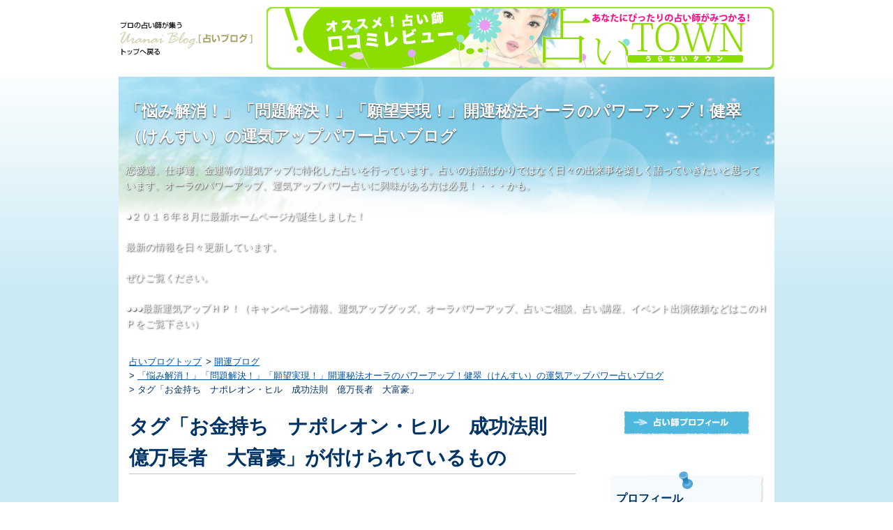

--- FILE ---
content_type: text/html; charset=UTF-8
request_url: https://www.uranaiblog.net/mt/mt-search.cgi?IncludeBlogs=147&tag=%E3%81%8A%E9%87%91%E6%8C%81%E3%81%A1%E3%80%80%E3%83%8A%E3%83%9D%E3%83%AC%E3%82%AA%E3%83%B3%E3%83%BB%E3%83%92%E3%83%AB%E3%80%80%E6%88%90%E5%8A%9F%E6%B3%95%E5%89%87%E3%80%80%E5%84%84%E4%B8%87%E9%95%B7%E8%80%85%E3%80%80%E5%A4%A7%E5%AF%8C%E8%B1%AA&limit=20
body_size: 9801
content:
<!DOCTYPE html>
<html lang="ja">
  <head>
    <script type="text/javascript">
      var user = {"can_comment":0,"can_post":0,"is_anonymous":1,"is_authenticated":0,"is_banned":0,"is_trusted":0};
    </script>
    <meta charset="UTF-8">
    <title>「悩み解消！」「問題解決！」「願望実現！」開運秘法オーラのパワーアップ！健翠（けんすい）の運気アップパワー占いブログ - 検索結果</title>
    <meta name="viewport" content="width=device-width,initial-scale=1">
    <link rel="stylesheet" href="https://www.uranaiblog.net/user/kens/kens/styles.css">

  	<script type="text/javascript" src="https://www.uranaiblog.net/js/jquery-1.11.1.min.js"></script>
    <script type="text/javascript" src="https://www.uranaiblog.net/js/scroll.js"></script>
	<script type="text/javascript" src="https://www.uranaiblog.net/js/uranai-blog-bn.js"></script>
	<script type="text/javascript" src="https://www.uranai-town.net/uranaiblog/uranaiblog_pc.js"></script>
    <!--[if lt IE 9]>
    <link rel="stylesheet" href="https://www.uranaiblog.net/user/kens/kens/styles_ie.css">
    <script src="/mt-static/support/theme_static/uranai-sky/js/html5shiv.js"></script>
    <![endif]-->
    
    <link rel="start" href="https://www.uranaiblog.net/user/kens/kens/">
    <link rel="alternate" type="application/atom+xml" title="Recent Entries" href="https://www.uranaiblog.net/user/kens/kens/atom.xml" />
    
    


    <script src="https://www.uranaiblog.net/user/kens/kens/mt.js"></script>
    <script>

  

    </script>
<script>
  (function(i,s,o,g,r,a,m){i['GoogleAnalyticsObject']=r;i[r]=i[r]||function(){
  (i[r].q=i[r].q||[]).push(arguments)},i[r].l=1*new Date();a=s.createElement(o),
  m=s.getElementsByTagName(o)[0];a.async=1;a.src=g;m.parentNode.insertBefore(a,m)
  })(window,document,'script','//www.google-analytics.com/analytics.js','ga');

  ga('create', 'UA-1001824-2', 'auto');
  ga('send', 'pageview');

</script>
  </head>
  <body>
    <div id="headerBox">
  <div id="headerPc" class="clearfix">
    <div class="logo"><a href="https://www.uranaiblog.net/"><img src="https://www.uranaiblog.net/img/logo-1.gif" alt="プロの占い師が集う［占いブログ］トップへ戻る" width="194" height="54"></a></div>
    <div id="bn-d1c" class="banner"><div id="pc_header_728_90"></div></div>
  </div>
  <div id="headerSp" class="clearfix">
    <div class="logo"><a href="https://www.uranaiblog.net/"><img src="https://www.uranaiblog.net/img/logo-2.gif" alt="プロの占い師が集う［占いブログ］トップへ戻る" width="320" height="30"></a></div>
    <div id="sp_header_320_100" class="banner"></div>
  </div>
</div>

    <div id="container">
      <div id="container-inner">
        <header id="header" role="banner">
          <div id="header-inner">
            <div id="header-content">
              <h1>
                <a href="https://www.uranaiblog.net/user/kens/kens/">

                  「悩み解消！」「問題解決！」「願望実現！」開運秘法オーラのパワーアップ！健翠（けんすい）の運気アップパワー占いブログ

                </a>
              </h1>
              <p id="header-description">恋愛運、仕事運、金運等の運気アップに特化した占いを行っています。占いのお話ばかりではなく日々の出来事を楽しく語っていきたいと思っています。オーラのパワーアップ、運気アップパワー占いに興味がある方は必見！・・・かも。<br><br>●２０１６年８月に最新ホームページが誕生しました！<br><br>最新の情報を日々更新しています。<br><br>ぜひご覧ください。<br><br>●●●<a href="http://uranai-kensui.net/">最新運気アップＨＰ！</a>（キャンペーン情報、運気アップグッズ、オーラパワーアップ、占いご相談、占い講座、イベント出演依頼などはこのＨＰをご覧下さい）<br></p>
            </div>

          </div>
        </header>
        <div id="content">
          <div id="content-inner">
            <ul itemscope="" itemtype="https://schema.org/BreadcrumbList" class="breadcrumb">
              <li itemprop="itemListElement" itemscope="" itemtype="https://schema.org/ListItem" class="breadcrumb-list-item"><a itemprop="item" href="https://www.uranaiblog.net/" itemprop="url"><span itemprop="name">占いブログトップ</span></a><meta itemprop="position" content="1" /></li>


              <li itemprop="itemListElement" itemscope="" itemtype="https://schema.org/ListItem" class="breadcrumb-list-item bindForBreadToggle"><a itemprop="item" href="https://www.uranaiblog.net/category/list09.html" itemprop="url"><span itemprop="name">開運ブログ</span></a><meta itemprop="position" content="2" /></li>
              <li itemprop="itemListElement" itemscope="" itemtype="https://schema.org/ListItem" class="breadcrumb-list-item bindForBreadToggle"><a itemprop="item" href="https://www.uranaiblog.net/user/kens/kens/" itemprop="url"><span itemprop="name">「悩み解消！」「問題解決！」「願望実現！」開運秘法オーラのパワーアップ！健翠（けんすい）の運気アップパワー占いブログ</span></a><meta itemprop="position" content="3" /></li>
			  
			  <li class="b-close bindToggle" data-toggle-for=".bindForBreadToggle"><span class="b-fold"><span>・・・・</span></span></li>
			  <li itemprop="itemListElement" itemscope="" itemtype="https://schema.org/ListItem" class="breadcrumb-list-item"><span itemprop="name">タグ「お金持ち　ナポレオン・ヒル　成功法則　億万長者　大富豪」</span><meta itemprop="position" content="4" /></li>
			  
            </ul>
            <div id="search-results-main" class="main" role="main">



  
    
              <section id="search-results">
                <span id="current-page" class="hidden">1</span>
                <h1 class="title">
      
      
                  タグ「お金持ち　ナポレオン・ヒル　成功法則　億万長者　大富豪」が付けられているもの
      
                </h1>
    

                <article id="entry-135098" class="entry-asset entry asset hentry" itemscope itemType="http://schema.org/BlogPosting">
  <div class="asset-header">
    <h2 class="asset-name entry-title" itemprop="name"><a href="https://www.uranaiblog.net/user/kens/kens/2015/06/post-2191.html">お金持ちはイメージが重要です！</a></h2>
    <footer class="asset-meta">
      <ul class="asset-meta-list">
        <li class="asset-meta-list-item"><time datetime="2015-06-22T22:07:36+09:00" itemprop="datePublished">2015-06-22</time></li>
      </ul>
    </footer>
  </div>
  <div class="asset-content entry-content" itemprop="articleBody">
    <p>ここ連続でお金に関するお話を紹介してきました。</p>
<p>これまでの内容を順守すれば、必ずお金持ちになれるでしょう！</p>
<p>しかし、それでも何故かお金持ちになれない人が不思議といます。</p>
<p>それは・・・</p>
<p>●自分がお金持ちになれると思っていない人</p>
<p>人間は自分が思ったことしか実現しないようになっています。</p>
<p>成功法則の第一人者である「ナポレオン・ヒル」も世の中の成功者、それも大成功者を多数調査して、それが確信となったそうです。</p>
<p>●●「人は自分が思った通りの人物になる！」</p>
<p>大成功者は全員、自分が大成功することを思っていたということです。</p>
<p>上記の成功法則を世の中に発信してからは、願望は思わないと叶わないものということが一般化してきました。</p>
<p>そして、人というものは自分がそうなるとイメージしている人物になってしまうということです。</p>
<p>自分はダメ人間と思っているとダメ人間になるのです。</p>
<p>その半面、自分は成功すると思っていると成功するのです。</p>
<p>もちろん、その思いのパワーの強弱の影響はあります。</p>
<p>専門的になりますが、一番効果的なのは脳波がアルファ波状態のときに良いイメージを強力に入れ込むことです。</p>
<p>大事なことは・・・</p>
<p>●●●まず、自分の良いイメージを強力に思考することで、あとは不思議とその流れができていくということです。</p>
<p>「お金持ちになる！」というイメージを強力に植え付けていきましょう！</p>
<p>このことについても、今回プレゼントの「お金持ちになれるＣＤ」の中で解説してあります。</p>
<p>お金持ちになれない人はお金持ちになりたいと言いながらも、心のどこかに信じていないところがあるのです。</p>
<p>運気アップグッズを何か購入されたら７月末日までプレゼントいたします。</p>
<p>画像はお金持ちのイメージが手軽にできて金運が良くなる「大金運パワープレートＡ４サイズ」です。</p>
<p>お金持ちのイメージも鮮明になってきます。</p>
<p>この画像から運気アップパワーが出ています。</p>
<p>お問い合わせ、ご購入はお気軽にご連絡ください。</p>
<p><br />＊オーラのパワーアップに関しては過去ブログをご覧ください。</p>
<p><br />「オーラのパワーアップ秘法講座」「パワー水作製秘法講座」「願望実現秘法講座」「運気アップ秘法講座」に関してはお気軽にお問い合わせください。</p>
<p><a href="http://www.kensui-uranai.net/"><span style="color: #0066cc;" color="#0066cc">これぞ究極パワー占い（新商品「大金運パワーＢＯＸ！」「運気アップパワーボールペン」「スーパーパワービーム」「パワービームペンダント」「運気アップパワービーム」「浄化＋パワーアップシート」「運気アップパワーＢＡＮ！」「パワースポットＣＤ」「オーラパワーアップＣＤ」の他運気アップグッズ全品、代理店、風水鑑定、オーラのパワーアップ、宝くじ高額当選画像他運気アップ画像満載）</span></a><br /><br /><br /><a href="http://www2.ktarn.or.jp/~kensui/index.html"><span style="color: #0066cc;" color="#0066cc">運気アップＨＰ！</span></a>（キャンペーン情報、運気アップグッズ、オーラパワーアップ、占いご相談はこのＨＰをご覧下さい）<br /><br /><a href="http://plaza.rakuten.co.jp/tominaga2011/"><span style="color: #0066cc;" color="#0066cc">北陸地方でもオーラのパワーアップ体験できます </span></a></p>
<p><img width="220" height="293" class="mt-image-none" alt="daikinun-pureto.jpg" src="https://www.uranaiblog.net/user/kens/kens/daikinun-pureto.jpg" /></p>
<p><br />&lt;a href="http://www.kensui-uranai.net/"&gt;これぞ究極パワー占い（新商品「大金運パワーＢＯＸ！」「運気アップパワーボールペン」「スーパーパワービーム」「パワービームペンダント」「運気アップパワービーム」「浄化＋パワーアップシート」「運気アップパワーＢＡＮ！」「パワースポットＣＤ」「オーラパワーアップＣＤ」の他運気アップグッズ全品、代理店、風水鑑定、オーラのパワーアップ、宝くじ高額当選画像他運気アップ画像満載）&lt;/a&gt;</p>
<p><br />&lt;a href="http://www2.ktarn.or.jp/~kensui/index.html"&gt;運気アップＨＰ！&lt;/a&gt;（キャンペーン情報、運気アップグッズ、オーラパワーアップ、占いご相談はこのＨＰをご覧下さい）</p>
<p>&lt;a href="http://plaza.rakuten.co.jp/tominaga2011/"&gt;北陸地方でもオーラのパワーアップ体験できます &lt;/a&gt;</p>
    
  </div>
	<div class="entry-info">Posted by <span class="author entry-author vcard"><a class="fn url" href="http://uranai-kensui.net/">健翠</a></span> <time datetime="2015-06-22T22:07:36+09:00" itemprop="datePublished">22:07:36</time>｜<a itemprop="articleSection" rel="tag" href="https://www.uranaiblog.net/user/kens/kens/cat982/">運気アップ！</a></div>
</article>


    
              </section>
              <nav class="pagination">
                <ul>
      
      
                </ul>
              </nav>
    
  








              <div id="bannerBox">
                <ul class="clearfix">
                  <li><div id="bn-d2c"><div id="pc_footer_300_250_1"></div></div></li>
                  <li><div id="bn-d3c"><div id="pc_footer_300_250_2"></div></div></li>
                </ul>
              </div><!--/#bannerBox-->
              <div id="bannerBoxSp"><div id="sp_footer_300_250"></div></div><!--/#bannerBoxSp-->
              <div id="remarketing_tags"></div>

            </div>
            <aside class="widgets related" role="complementary">
              <div id="btnProfile"><a href="https://www.uranai-town.net/reikan/kens/index.html"><img src="/mt-static/support/theme_static/uranai-sky/img/btn_prof.gif" alt="占い師プロフィール" width="182" height="36"></a></div><div class="widget-profile widget">
  <h3 class="widget-header">プロフィール</h3>
  <div class="widget-content">

    <div class="profPhoto"><img src="/mt-static/support/assets_c/userpics/userpic-53-100x100.png" alt="健翠"></div>
    <div class="profContents">
      <dl>
        <dt>名前</dt>
        <dd>健翠</dd>
      </dl>


      <dl>
        <dt>ウェブサイト</dt>
        <dd><a href="http://uranai-kensui.net/" target="_blank">http://uranai-kensui.net/</a></dd>
      </dl>

      <dl>
        <dt>性別</dt>
        <dd>男</dd>
      </dl>

      <dl>
        <dt>職種</dt>
        <dd>事務係</dd>
      </dl>

      <dl>
        <dt>生年月日</dt>
        <dd>1956年11月26日</dd>
      </dl>

      <dl>
        <dt>自己紹介</dt>
        <dd>法律専門職の行政書士、宅建取引士と兼業しています。<br><br>運命鑑定歴は３０年になります。<br><br>２００９年より最高レベルの運気アップ秘法「オーラのパワーアップ」を行っています。<br><br>人間にはオーラというものがあり、運が良い人物はオーラが強力ということが判明しました。<br><br>誰でも、わずか３０分でオーラが強力になり、確実に運気アップできます。<br><br>今までに色々な占いや開運法を実行しても変化がなかった人は、ぜひ一度「オーラのパワーアップ」を体験ください。<br><br>そして、強力な運気アップパワーを入魂したグッズ類も多数開発、販売しています。<br><br>「運気アップ占い　久留米」で検索すると私のブログやHPがたくさん出ます。<br><br>ぜひ、「オーラのパワーアップ」や「各種運気アップグッズ」をじっくりとご覧ください。<br></dd>
      </dl>

      <dl>
        <dt>趣味</dt>
        <dd>相談者の運を良くしてあげること</dd>
      </dl>

      <dl>
        <dt>出身地</dt>
        <dd>福岡県</dd>
      </dl>

      <dl>
        <dt>居住地</dt>
        <dd>福岡県</dd>
      </dl>

      <dl>
        <dt>好きな食べ物</dt>
        <dd>寿司</dd>
      </dl>
    </div>
  </div>
</div>

<nav class="widget-recent-entries widget">
  <h3 class="widget-header">最近の記事</h3>
  <div class="widget-content">
    <ul class="widget-list">
    
      <li class="widget-list-item"><a href="https://www.uranaiblog.net/user/kens/kens/2026/01/post-7726.html">「パワー盛り塩作製キット」の運気アップパワーとは？　千葉県旭市を運気アップいたします。</a></li>
    
  
    
      <li class="widget-list-item"><a href="https://www.uranaiblog.net/user/kens/kens/2026/01/post-7725.html">「パワーお香」のステキなご報告！　福岡県筑紫野市を運気アップいたします。</a></li>
    
  
    
      <li class="widget-list-item"><a href="https://www.uranaiblog.net/user/kens/kens/2026/01/post-7724.html">日本国全体を運気アップいたします。</a></li>
    
  
    
      <li class="widget-list-item"><a href="https://www.uranaiblog.net/user/kens/kens/2026/01/post-7723.html">「運気アップいたします」というのは？　長崎県長崎市を運気アップいたします。</a></li>
    
  
    
      <li class="widget-list-item"><a href="https://www.uranaiblog.net/user/kens/kens/2026/01/post-7722.html">「オーラのパワーアップ」のステキなご報告！　福岡県久留米市を運気アップいたします。</a></li>
    
  
    
      <li class="widget-list-item"><a href="https://www.uranaiblog.net/user/kens/kens/2026/01/post-7721.html">マスクパワーガードが必須の時期です！　佐賀県佐賀市を運気アップいたします。</a></li>
    
  
    
      <li class="widget-list-item"><a href="https://www.uranaiblog.net/user/kens/kens/2026/01/post-7720.html">パワーヘアゴムの運気アップパワーとは？　北海道北見市を運気アップいたします。</a></li>
    
  
    
      <li class="widget-list-item"><a href="https://www.uranaiblog.net/user/kens/kens/2026/01/post-7719.html">天使の年賀状をいただきました！　福岡県柳川市を運気アップいたします。</a></li>
    
  
    
      <li class="widget-list-item"><a href="https://www.uranaiblog.net/user/kens/kens/2026/01/post-7718.html">福袋はいつまでですか？　熊本県宇城市を運気アップいたします。</a></li>
    
  
    
      <li class="widget-list-item"><a href="https://www.uranaiblog.net/user/kens/kens/2026/01/post-7717.html">秘法講座１万円割引券に関して・・・　茨城県ひたちなか市を運気アップいたします。</a></li>
    
    </ul>
  </div>
</nav>
    
  

<nav class="widget-archive-category widget">
  <h3 class="widget-header">カテゴリ</h3>
  <div class="widget-content">
    
      
    <ul class="widget-list">
      
      
      <li class="widget-list-item"><a href="https://www.uranaiblog.net/user/kens/kens/cat1515/">人生相談 (204)</a>
      
      
      </li>
      
    
      
      
      <li class="widget-list-item"><a href="https://www.uranaiblog.net/user/kens/kens/cat1514/">宝来宝来神社 (219)</a>
      
      
      </li>
      
    
      
      
      <li class="widget-list-item"><a href="https://www.uranaiblog.net/user/kens/kens/cat1510/">輪葉葉 (290)</a>
      
      
      </li>
      
    
      
      
      <li class="widget-list-item"><a href="https://www.uranaiblog.net/user/kens/kens/cat1497/">森田童子 (539)</a>
      
      
      </li>
      
    
      
      
      <li class="widget-list-item"><a href="https://www.uranaiblog.net/user/kens/kens/cat1494/">恵比寿様 (638)</a>
      
      
      </li>
      
    
      
      
      <li class="widget-list-item"><a href="https://www.uranaiblog.net/user/kens/kens/cat1493/">大黒様 (639)</a>
      
      
      </li>
      
    
      
      
      <li class="widget-list-item"><a href="https://www.uranaiblog.net/user/kens/kens/cat1491/">開運法 (666)</a>
      
      
      </li>
      
    
      
      
      <li class="widget-list-item"><a href="https://www.uranaiblog.net/user/kens/kens/cat1490/">トイレの神様 (660)</a>
      
      
      </li>
      
    
      
      
      <li class="widget-list-item"><a href="https://www.uranaiblog.net/user/kens/kens/cat1488/">コッキーポップ (635)</a>
      
      
      </li>
      
    
      
      
      <li class="widget-list-item"><a href="https://www.uranaiblog.net/user/kens/kens/cat1487/">谷山浩子 (565)</a>
      
      
      </li>
      
    
      
      
      <li class="widget-list-item"><a href="https://www.uranaiblog.net/user/kens/kens/cat1486/">谷保恵美 (461)</a>
      
      
      </li>
      
    
      
      
      <li class="widget-list-item"><a href="https://www.uranaiblog.net/user/kens/kens/cat1482/">活性酸素 (882)</a>
      
      
      </li>
      
    
      
      
      <li class="widget-list-item"><a href="https://www.uranaiblog.net/user/kens/kens/cat1481/">知能指数 (893)</a>
      
      
      </li>
      
    
      
      
      <li class="widget-list-item"><a href="https://www.uranaiblog.net/user/kens/kens/cat1480/">ＩＱ (891)</a>
      
      
      </li>
      
    
      
      
      <li class="widget-list-item"><a href="https://www.uranaiblog.net/user/kens/kens/cat1477/">シリカ水 (907)</a>
      
      
      </li>
      
    
      
      
      <li class="widget-list-item"><a href="https://www.uranaiblog.net/user/kens/kens/cat1476/">水素水 (903)</a>
      
      
      </li>
      
    
      
      
      <li class="widget-list-item"><a href="https://www.uranaiblog.net/user/kens/kens/cat1468/">福耳 (954)</a>
      
      
      </li>
      
    
      
      
      <li class="widget-list-item"><a href="https://www.uranaiblog.net/user/kens/kens/cat1458/">風水 (1155)</a>
      
      
      </li>
      
    
      
      
      <li class="widget-list-item"><a href="https://www.uranaiblog.net/user/kens/kens/cat1457/">おまじない (1154)</a>
      
      
      </li>
      
    
      
      
      <li class="widget-list-item"><a href="https://www.uranaiblog.net/user/kens/kens/cat1456/">台風 (1113)</a>
      
      
      </li>
      
    
      
      
      <li class="widget-list-item"><a href="https://www.uranaiblog.net/user/kens/kens/cat1455/">若返り (1165)</a>
      
      
      </li>
      
    
      
      
      <li class="widget-list-item"><a href="https://www.uranaiblog.net/user/kens/kens/cat1454/">不動産 (1152)</a>
      
      
      </li>
      
    
      
      
      <li class="widget-list-item"><a href="https://www.uranaiblog.net/user/kens/kens/cat1453/">除菌 (1182)</a>
      
      
      </li>
      
    
      
      
      <li class="widget-list-item"><a href="https://www.uranaiblog.net/user/kens/kens/cat1452/">問題解決 (1200)</a>
      
      
      </li>
      
    
      
      
      <li class="widget-list-item"><a href="https://www.uranaiblog.net/user/kens/kens/cat1451/">悩み解消 (1202)</a>
      
      
      </li>
      
    
      
      
      <li class="widget-list-item"><a href="https://www.uranaiblog.net/user/kens/kens/cat1450/">マスク (1164)</a>
      
      
      </li>
      
    
      
      
      <li class="widget-list-item"><a href="https://www.uranaiblog.net/user/kens/kens/cat1449/">五月病 (1082)</a>
      
      
      </li>
      
    
      
      
      <li class="widget-list-item"><a href="https://www.uranaiblog.net/user/kens/kens/cat1448/">恋愛運アップ (1211)</a>
      
      
      </li>
      
    
      
      
      <li class="widget-list-item"><a href="https://www.uranaiblog.net/user/kens/kens/cat1447/">モテ期 (1212)</a>
      
      
      </li>
      
    
      
      
      <li class="widget-list-item"><a href="https://www.uranaiblog.net/user/kens/kens/cat1446/">パワースポット (1230)</a>
      
      
      </li>
      
    
      
      
      <li class="widget-list-item"><a href="https://www.uranaiblog.net/user/kens/kens/cat1445/">結婚運アップ (1234)</a>
      
      
      </li>
      
    
      
      
      <li class="widget-list-item"><a href="https://www.uranaiblog.net/user/kens/kens/cat1444/">魔除け (1236)</a>
      
      
      </li>
      
    
      
      
      <li class="widget-list-item"><a href="https://www.uranaiblog.net/user/kens/kens/cat1443/">仕事運アップ (1236)</a>
      
      
      </li>
      
    
      
      
      <li class="widget-list-item"><a href="https://www.uranaiblog.net/user/kens/kens/cat1442/">超能力 (1233)</a>
      
      
      </li>
      
    
      
      
      <li class="widget-list-item"><a href="https://www.uranaiblog.net/user/kens/kens/cat1441/">福の神 (1221)</a>
      
      
      </li>
      
    
      
      
      <li class="widget-list-item"><a href="https://www.uranaiblog.net/user/kens/kens/cat1440/">布袋様 (1219)</a>
      
      
      </li>
      
    
      
      
      <li class="widget-list-item"><a href="https://www.uranaiblog.net/user/kens/kens/cat1439/">占いスクール (1239)</a>
      
      
      </li>
      
    
      
      
      <li class="widget-list-item"><a href="https://www.uranaiblog.net/user/kens/kens/cat1438/">金運アップ (1242)</a>
      
      
      </li>
      
    
      
      
      <li class="widget-list-item"><a href="https://www.uranaiblog.net/user/kens/kens/cat1436/">邪気祓い (1242)</a>
      
      
      </li>
      
    
      
      
      <li class="widget-list-item"><a href="https://www.uranaiblog.net/user/kens/kens/cat1435/">相性 (1235)</a>
      
      
      </li>
      
    
      
      
      <li class="widget-list-item"><a href="https://www.uranaiblog.net/user/kens/kens/cat1434/">お祓い (1247)</a>
      
      
      </li>
      
    
      
      
      <li class="widget-list-item"><a href="https://www.uranaiblog.net/user/kens/kens/cat1433/">オーラ (1267)</a>
      
      
      </li>
      
    
      
      
      <li class="widget-list-item"><a href="https://www.uranaiblog.net/user/kens/kens/cat1432/">健康運アップ (1270)</a>
      
      
      </li>
      
    
      
      
      <li class="widget-list-item"><a href="https://www.uranaiblog.net/user/kens/kens/cat1431/">願望実現　願い事　願望 (1270)</a>
      
      
      </li>
      
    
      
      
      <li class="widget-list-item"><a href="https://www.uranaiblog.net/user/kens/kens/cat1429/">ラッキーアイテム (1359)</a>
      
      
      </li>
      
    
      
      
      <li class="widget-list-item"><a href="https://www.uranaiblog.net/user/kens/kens/cat981/">その他 (154)</a>
      
      
      </li>
      
    
      
      
      <li class="widget-list-item"><a href="https://www.uranaiblog.net/user/kens/kens/cat982/">運気アップ！ (4697)</a>
      
      
      
    <ul class="widget-list">
      
      
      <li class="widget-list-item"><a href="https://www.uranaiblog.net/user/kens/kens/cat982/cat1478/">運気アップ (910)</a>
      
      
      </li>
      
    </ul>
      
    
      </li>
      
    </ul>
      
    
  </div>
</nav>
  

<nav class="widget-archive-monthly widget">
  <h3 class="widget-header">月別アーカイブ</h3>
  <div class="widget-content">
	<ol class="widget-list">
      <li class="widget-list-item"><a href="https://www.uranaiblog.net/user/kens/kens/2026/01/">2026年1月 (18)</a></li>
    

      <li class="widget-list-item"><a href="https://www.uranaiblog.net/user/kens/kens/2025/12/">2025年12月 (29)</a></li>
    

      <li class="widget-list-item"><a href="https://www.uranaiblog.net/user/kens/kens/2025/11/">2025年11月 (28)</a></li>
    

      <li class="widget-list-item"><a href="https://www.uranaiblog.net/user/kens/kens/2025/10/">2025年10月 (29)</a></li>
    

      <li class="widget-list-item"><a href="https://www.uranaiblog.net/user/kens/kens/2025/09/">2025年9月 (28)</a></li>
    

      <li class="widget-list-item"><a href="https://www.uranaiblog.net/user/kens/kens/2025/08/">2025年8月 (30)</a></li>
    

      <li class="widget-list-item"><a href="https://www.uranaiblog.net/user/kens/kens/2025/07/">2025年7月 (31)</a></li>
    

      <li class="widget-list-item"><a href="https://www.uranaiblog.net/user/kens/kens/2025/06/">2025年6月 (30)</a></li>
    

      <li class="widget-list-item"><a href="https://www.uranaiblog.net/user/kens/kens/2025/05/">2025年5月 (28)</a></li>
    

      <li class="widget-list-item"><a href="https://www.uranaiblog.net/user/kens/kens/2025/04/">2025年4月 (27)</a></li>
    

      <li class="widget-list-item"><a href="https://www.uranaiblog.net/user/kens/kens/2025/03/">2025年3月 (29)</a></li>
    

      <li class="widget-list-item"><a href="https://www.uranaiblog.net/user/kens/kens/2025/02/">2025年2月 (25)</a></li>
    </ol>

    <div class="widget-archive-dropdown">
      <select>
        <option>年月を選択</option>
        <option value="https://www.uranaiblog.net/user/kens/kens/2026/01/">2026年1月</option>
      
<option value="https://www.uranaiblog.net/user/kens/kens/2025/12/">2025年12月</option>
      
<option value="https://www.uranaiblog.net/user/kens/kens/2025/11/">2025年11月</option>
      
<option value="https://www.uranaiblog.net/user/kens/kens/2025/10/">2025年10月</option>
      
<option value="https://www.uranaiblog.net/user/kens/kens/2025/09/">2025年9月</option>
      
<option value="https://www.uranaiblog.net/user/kens/kens/2025/08/">2025年8月</option>
      
<option value="https://www.uranaiblog.net/user/kens/kens/2025/07/">2025年7月</option>
      
<option value="https://www.uranaiblog.net/user/kens/kens/2025/06/">2025年6月</option>
      
<option value="https://www.uranaiblog.net/user/kens/kens/2025/05/">2025年5月</option>
      
<option value="https://www.uranaiblog.net/user/kens/kens/2025/04/">2025年4月</option>
      
<option value="https://www.uranaiblog.net/user/kens/kens/2025/03/">2025年3月</option>
      
<option value="https://www.uranaiblog.net/user/kens/kens/2025/02/">2025年2月</option>
      
<option value="https://www.uranaiblog.net/user/kens/kens/2025/01/">2025年1月</option>
      
<option value="https://www.uranaiblog.net/user/kens/kens/2024/12/">2024年12月</option>
      
<option value="https://www.uranaiblog.net/user/kens/kens/2024/11/">2024年11月</option>
      
<option value="https://www.uranaiblog.net/user/kens/kens/2024/10/">2024年10月</option>
      
<option value="https://www.uranaiblog.net/user/kens/kens/2024/09/">2024年9月</option>
      
<option value="https://www.uranaiblog.net/user/kens/kens/2024/08/">2024年8月</option>
      
<option value="https://www.uranaiblog.net/user/kens/kens/2024/07/">2024年7月</option>
      
<option value="https://www.uranaiblog.net/user/kens/kens/2024/06/">2024年6月</option>
      
<option value="https://www.uranaiblog.net/user/kens/kens/2024/05/">2024年5月</option>
      
<option value="https://www.uranaiblog.net/user/kens/kens/2024/04/">2024年4月</option>
      
<option value="https://www.uranaiblog.net/user/kens/kens/2024/03/">2024年3月</option>
      
<option value="https://www.uranaiblog.net/user/kens/kens/2024/02/">2024年2月</option>
      
<option value="https://www.uranaiblog.net/user/kens/kens/2024/01/">2024年1月</option>
      
<option value="https://www.uranaiblog.net/user/kens/kens/2023/12/">2023年12月</option>
      
<option value="https://www.uranaiblog.net/user/kens/kens/2023/11/">2023年11月</option>
      
<option value="https://www.uranaiblog.net/user/kens/kens/2023/10/">2023年10月</option>
      
<option value="https://www.uranaiblog.net/user/kens/kens/2023/09/">2023年9月</option>
      
<option value="https://www.uranaiblog.net/user/kens/kens/2023/08/">2023年8月</option>
      
<option value="https://www.uranaiblog.net/user/kens/kens/2023/07/">2023年7月</option>
      
<option value="https://www.uranaiblog.net/user/kens/kens/2023/06/">2023年6月</option>
      
<option value="https://www.uranaiblog.net/user/kens/kens/2023/05/">2023年5月</option>
      
<option value="https://www.uranaiblog.net/user/kens/kens/2023/04/">2023年4月</option>
      
<option value="https://www.uranaiblog.net/user/kens/kens/2023/03/">2023年3月</option>
      
<option value="https://www.uranaiblog.net/user/kens/kens/2023/02/">2023年2月</option>
      
<option value="https://www.uranaiblog.net/user/kens/kens/2023/01/">2023年1月</option>
      
<option value="https://www.uranaiblog.net/user/kens/kens/2022/12/">2022年12月</option>
      
<option value="https://www.uranaiblog.net/user/kens/kens/2022/11/">2022年11月</option>
      
<option value="https://www.uranaiblog.net/user/kens/kens/2022/10/">2022年10月</option>
      
<option value="https://www.uranaiblog.net/user/kens/kens/2022/09/">2022年9月</option>
      
<option value="https://www.uranaiblog.net/user/kens/kens/2022/08/">2022年8月</option>
      
<option value="https://www.uranaiblog.net/user/kens/kens/2022/07/">2022年7月</option>
      
<option value="https://www.uranaiblog.net/user/kens/kens/2022/06/">2022年6月</option>
      
<option value="https://www.uranaiblog.net/user/kens/kens/2022/05/">2022年5月</option>
      
<option value="https://www.uranaiblog.net/user/kens/kens/2022/04/">2022年4月</option>
      
<option value="https://www.uranaiblog.net/user/kens/kens/2022/03/">2022年3月</option>
      
<option value="https://www.uranaiblog.net/user/kens/kens/2022/02/">2022年2月</option>
      
<option value="https://www.uranaiblog.net/user/kens/kens/2022/01/">2022年1月</option>
      
<option value="https://www.uranaiblog.net/user/kens/kens/2021/12/">2021年12月</option>
      
<option value="https://www.uranaiblog.net/user/kens/kens/2021/11/">2021年11月</option>
      
<option value="https://www.uranaiblog.net/user/kens/kens/2021/10/">2021年10月</option>
      
<option value="https://www.uranaiblog.net/user/kens/kens/2021/09/">2021年9月</option>
      
<option value="https://www.uranaiblog.net/user/kens/kens/2021/08/">2021年8月</option>
      
<option value="https://www.uranaiblog.net/user/kens/kens/2021/07/">2021年7月</option>
      
<option value="https://www.uranaiblog.net/user/kens/kens/2021/06/">2021年6月</option>
      
<option value="https://www.uranaiblog.net/user/kens/kens/2021/05/">2021年5月</option>
      
<option value="https://www.uranaiblog.net/user/kens/kens/2021/04/">2021年4月</option>
      
<option value="https://www.uranaiblog.net/user/kens/kens/2021/03/">2021年3月</option>
      
<option value="https://www.uranaiblog.net/user/kens/kens/2021/02/">2021年2月</option>
      
<option value="https://www.uranaiblog.net/user/kens/kens/2021/01/">2021年1月</option>
      
<option value="https://www.uranaiblog.net/user/kens/kens/2020/12/">2020年12月</option>
      
<option value="https://www.uranaiblog.net/user/kens/kens/2020/11/">2020年11月</option>
      
<option value="https://www.uranaiblog.net/user/kens/kens/2020/10/">2020年10月</option>
      
<option value="https://www.uranaiblog.net/user/kens/kens/2020/09/">2020年9月</option>
      
<option value="https://www.uranaiblog.net/user/kens/kens/2020/08/">2020年8月</option>
      
<option value="https://www.uranaiblog.net/user/kens/kens/2020/07/">2020年7月</option>
      
<option value="https://www.uranaiblog.net/user/kens/kens/2020/06/">2020年6月</option>
      
<option value="https://www.uranaiblog.net/user/kens/kens/2020/05/">2020年5月</option>
      
<option value="https://www.uranaiblog.net/user/kens/kens/2020/04/">2020年4月</option>
      
<option value="https://www.uranaiblog.net/user/kens/kens/2020/03/">2020年3月</option>
      
<option value="https://www.uranaiblog.net/user/kens/kens/2020/02/">2020年2月</option>
      
<option value="https://www.uranaiblog.net/user/kens/kens/2020/01/">2020年1月</option>
      
<option value="https://www.uranaiblog.net/user/kens/kens/2019/12/">2019年12月</option>
      
<option value="https://www.uranaiblog.net/user/kens/kens/2019/11/">2019年11月</option>
      
<option value="https://www.uranaiblog.net/user/kens/kens/2019/10/">2019年10月</option>
      
<option value="https://www.uranaiblog.net/user/kens/kens/2019/09/">2019年9月</option>
      
<option value="https://www.uranaiblog.net/user/kens/kens/2019/08/">2019年8月</option>
      
<option value="https://www.uranaiblog.net/user/kens/kens/2019/07/">2019年7月</option>
      
<option value="https://www.uranaiblog.net/user/kens/kens/2019/06/">2019年6月</option>
      
<option value="https://www.uranaiblog.net/user/kens/kens/2019/05/">2019年5月</option>
      
<option value="https://www.uranaiblog.net/user/kens/kens/2019/04/">2019年4月</option>
      
<option value="https://www.uranaiblog.net/user/kens/kens/2019/03/">2019年3月</option>
      
<option value="https://www.uranaiblog.net/user/kens/kens/2019/02/">2019年2月</option>
      
<option value="https://www.uranaiblog.net/user/kens/kens/2019/01/">2019年1月</option>
      
<option value="https://www.uranaiblog.net/user/kens/kens/2018/12/">2018年12月</option>
      
<option value="https://www.uranaiblog.net/user/kens/kens/2018/11/">2018年11月</option>
      
<option value="https://www.uranaiblog.net/user/kens/kens/2018/10/">2018年10月</option>
      
<option value="https://www.uranaiblog.net/user/kens/kens/2018/09/">2018年9月</option>
      
<option value="https://www.uranaiblog.net/user/kens/kens/2018/08/">2018年8月</option>
      
<option value="https://www.uranaiblog.net/user/kens/kens/2018/07/">2018年7月</option>
      
<option value="https://www.uranaiblog.net/user/kens/kens/2018/06/">2018年6月</option>
      
<option value="https://www.uranaiblog.net/user/kens/kens/2018/05/">2018年5月</option>
      
<option value="https://www.uranaiblog.net/user/kens/kens/2018/04/">2018年4月</option>
      
<option value="https://www.uranaiblog.net/user/kens/kens/2018/03/">2018年3月</option>
      
<option value="https://www.uranaiblog.net/user/kens/kens/2018/02/">2018年2月</option>
      
<option value="https://www.uranaiblog.net/user/kens/kens/2018/01/">2018年1月</option>
      
<option value="https://www.uranaiblog.net/user/kens/kens/2017/12/">2017年12月</option>
      
<option value="https://www.uranaiblog.net/user/kens/kens/2017/11/">2017年11月</option>
      
<option value="https://www.uranaiblog.net/user/kens/kens/2017/10/">2017年10月</option>
      
<option value="https://www.uranaiblog.net/user/kens/kens/2017/09/">2017年9月</option>
      
<option value="https://www.uranaiblog.net/user/kens/kens/2017/08/">2017年8月</option>
      
<option value="https://www.uranaiblog.net/user/kens/kens/2017/07/">2017年7月</option>
      
<option value="https://www.uranaiblog.net/user/kens/kens/2017/06/">2017年6月</option>
      
<option value="https://www.uranaiblog.net/user/kens/kens/2017/05/">2017年5月</option>
      
<option value="https://www.uranaiblog.net/user/kens/kens/2017/04/">2017年4月</option>
      
<option value="https://www.uranaiblog.net/user/kens/kens/2017/03/">2017年3月</option>
      
<option value="https://www.uranaiblog.net/user/kens/kens/2017/02/">2017年2月</option>
      
<option value="https://www.uranaiblog.net/user/kens/kens/2017/01/">2017年1月</option>
      
<option value="https://www.uranaiblog.net/user/kens/kens/2016/12/">2016年12月</option>
      
<option value="https://www.uranaiblog.net/user/kens/kens/2016/11/">2016年11月</option>
      
<option value="https://www.uranaiblog.net/user/kens/kens/2016/10/">2016年10月</option>
      
<option value="https://www.uranaiblog.net/user/kens/kens/2016/09/">2016年9月</option>
      
<option value="https://www.uranaiblog.net/user/kens/kens/2016/08/">2016年8月</option>
      
<option value="https://www.uranaiblog.net/user/kens/kens/2016/07/">2016年7月</option>
      
<option value="https://www.uranaiblog.net/user/kens/kens/2016/06/">2016年6月</option>
      
<option value="https://www.uranaiblog.net/user/kens/kens/2016/05/">2016年5月</option>
      
<option value="https://www.uranaiblog.net/user/kens/kens/2016/04/">2016年4月</option>
      
<option value="https://www.uranaiblog.net/user/kens/kens/2016/03/">2016年3月</option>
      
<option value="https://www.uranaiblog.net/user/kens/kens/2016/02/">2016年2月</option>
      
<option value="https://www.uranaiblog.net/user/kens/kens/2016/01/">2016年1月</option>
      
<option value="https://www.uranaiblog.net/user/kens/kens/2015/12/">2015年12月</option>
      
<option value="https://www.uranaiblog.net/user/kens/kens/2015/11/">2015年11月</option>
      
<option value="https://www.uranaiblog.net/user/kens/kens/2015/10/">2015年10月</option>
      
<option value="https://www.uranaiblog.net/user/kens/kens/2015/09/">2015年9月</option>
      
<option value="https://www.uranaiblog.net/user/kens/kens/2015/08/">2015年8月</option>
      
<option value="https://www.uranaiblog.net/user/kens/kens/2015/07/">2015年7月</option>
      
<option value="https://www.uranaiblog.net/user/kens/kens/2015/06/">2015年6月</option>
      
<option value="https://www.uranaiblog.net/user/kens/kens/2015/05/">2015年5月</option>
      
<option value="https://www.uranaiblog.net/user/kens/kens/2015/04/">2015年4月</option>
      
<option value="https://www.uranaiblog.net/user/kens/kens/2015/03/">2015年3月</option>
      
<option value="https://www.uranaiblog.net/user/kens/kens/2014/12/">2014年12月</option>
      
<option value="https://www.uranaiblog.net/user/kens/kens/2014/11/">2014年11月</option>
      
<option value="https://www.uranaiblog.net/user/kens/kens/2014/10/">2014年10月</option>
      
<option value="https://www.uranaiblog.net/user/kens/kens/2014/09/">2014年9月</option>
      
<option value="https://www.uranaiblog.net/user/kens/kens/2014/08/">2014年8月</option>
      
<option value="https://www.uranaiblog.net/user/kens/kens/2014/07/">2014年7月</option>
      
<option value="https://www.uranaiblog.net/user/kens/kens/2014/06/">2014年6月</option>
      
<option value="https://www.uranaiblog.net/user/kens/kens/2014/05/">2014年5月</option>
      
<option value="https://www.uranaiblog.net/user/kens/kens/2014/04/">2014年4月</option>
      
<option value="https://www.uranaiblog.net/user/kens/kens/2014/03/">2014年3月</option>
      
<option value="https://www.uranaiblog.net/user/kens/kens/2014/02/">2014年2月</option>
      
<option value="https://www.uranaiblog.net/user/kens/kens/2014/01/">2014年1月</option>
      
<option value="https://www.uranaiblog.net/user/kens/kens/2013/12/">2013年12月</option>
      
<option value="https://www.uranaiblog.net/user/kens/kens/2013/11/">2013年11月</option>
      
<option value="https://www.uranaiblog.net/user/kens/kens/2013/10/">2013年10月</option>
      
<option value="https://www.uranaiblog.net/user/kens/kens/2013/09/">2013年9月</option>
      
<option value="https://www.uranaiblog.net/user/kens/kens/2013/08/">2013年8月</option>
      
<option value="https://www.uranaiblog.net/user/kens/kens/2013/07/">2013年7月</option>
      
<option value="https://www.uranaiblog.net/user/kens/kens/2013/06/">2013年6月</option>
      
<option value="https://www.uranaiblog.net/user/kens/kens/2013/05/">2013年5月</option>
      
<option value="https://www.uranaiblog.net/user/kens/kens/2013/04/">2013年4月</option>
      
<option value="https://www.uranaiblog.net/user/kens/kens/2013/03/">2013年3月</option>
      
<option value="https://www.uranaiblog.net/user/kens/kens/2013/02/">2013年2月</option>
      
<option value="https://www.uranaiblog.net/user/kens/kens/2013/01/">2013年1月</option>
      
<option value="https://www.uranaiblog.net/user/kens/kens/2012/12/">2012年12月</option>
      
<option value="https://www.uranaiblog.net/user/kens/kens/2012/11/">2012年11月</option>
      
<option value="https://www.uranaiblog.net/user/kens/kens/2012/10/">2012年10月</option>
      
<option value="https://www.uranaiblog.net/user/kens/kens/2012/09/">2012年9月</option>
      
<option value="https://www.uranaiblog.net/user/kens/kens/2012/08/">2012年8月</option>
      
<option value="https://www.uranaiblog.net/user/kens/kens/2012/07/">2012年7月</option>
      
<option value="https://www.uranaiblog.net/user/kens/kens/2012/06/">2012年6月</option>
      
<option value="https://www.uranaiblog.net/user/kens/kens/2012/05/">2012年5月</option>
      
<option value="https://www.uranaiblog.net/user/kens/kens/2012/04/">2012年4月</option>
      
<option value="https://www.uranaiblog.net/user/kens/kens/2012/03/">2012年3月</option>
      
<option value="https://www.uranaiblog.net/user/kens/kens/2012/02/">2012年2月</option>
      
<option value="https://www.uranaiblog.net/user/kens/kens/2012/01/">2012年1月</option>
      
<option value="https://www.uranaiblog.net/user/kens/kens/2011/12/">2011年12月</option>
      
<option value="https://www.uranaiblog.net/user/kens/kens/2011/11/">2011年11月</option>
      
<option value="https://www.uranaiblog.net/user/kens/kens/2011/10/">2011年10月</option>
      
<option value="https://www.uranaiblog.net/user/kens/kens/2011/09/">2011年9月</option>
      
<option value="https://www.uranaiblog.net/user/kens/kens/2011/08/">2011年8月</option>
      
<option value="https://www.uranaiblog.net/user/kens/kens/2011/07/">2011年7月</option>
      
<option value="https://www.uranaiblog.net/user/kens/kens/2011/06/">2011年6月</option>
      
<option value="https://www.uranaiblog.net/user/kens/kens/2011/05/">2011年5月</option>
      
<option value="https://www.uranaiblog.net/user/kens/kens/2011/04/">2011年4月</option>
      
<option value="https://www.uranaiblog.net/user/kens/kens/2011/03/">2011年3月</option>
      
<option value="https://www.uranaiblog.net/user/kens/kens/2011/02/">2011年2月</option>
      
<option value="https://www.uranaiblog.net/user/kens/kens/2011/01/">2011年1月</option>
      
<option value="https://www.uranaiblog.net/user/kens/kens/2010/12/">2010年12月</option>
      
<option value="https://www.uranaiblog.net/user/kens/kens/2010/11/">2010年11月</option>
      
<option value="https://www.uranaiblog.net/user/kens/kens/2010/10/">2010年10月</option>
      
<option value="https://www.uranaiblog.net/user/kens/kens/2010/09/">2010年9月</option>
      
<option value="https://www.uranaiblog.net/user/kens/kens/2010/08/">2010年8月</option>
      
<option value="https://www.uranaiblog.net/user/kens/kens/2010/07/">2010年7月</option>
      
<option value="https://www.uranaiblog.net/user/kens/kens/2010/06/">2010年6月</option>
      
<option value="https://www.uranaiblog.net/user/kens/kens/2010/05/">2010年5月</option>
      
<option value="https://www.uranaiblog.net/user/kens/kens/2010/04/">2010年4月</option>
      
<option value="https://www.uranaiblog.net/user/kens/kens/2010/03/">2010年3月</option>
      
<option value="https://www.uranaiblog.net/user/kens/kens/2010/02/">2010年2月</option>
      
<option value="https://www.uranaiblog.net/user/kens/kens/2010/01/">2010年1月</option>
      
<option value="https://www.uranaiblog.net/user/kens/kens/2009/12/">2009年12月</option>
      
<option value="https://www.uranaiblog.net/user/kens/kens/2009/11/">2009年11月</option>
      
<option value="https://www.uranaiblog.net/user/kens/kens/2009/10/">2009年10月</option>
      
<option value="https://www.uranaiblog.net/user/kens/kens/2009/09/">2009年9月</option>
      
<option value="https://www.uranaiblog.net/user/kens/kens/2009/08/">2009年8月</option>
      
<option value="https://www.uranaiblog.net/user/kens/kens/2009/07/">2009年7月</option>
      
<option value="https://www.uranaiblog.net/user/kens/kens/2009/06/">2009年6月</option>
      
<option value="https://www.uranaiblog.net/user/kens/kens/2009/05/">2009年5月</option>
      
<option value="https://www.uranaiblog.net/user/kens/kens/2009/04/">2009年4月</option>
      
<option value="https://www.uranaiblog.net/user/kens/kens/2009/03/">2009年3月</option>
      
<option value="https://www.uranaiblog.net/user/kens/kens/2009/02/">2009年2月</option>
      
<option value="https://www.uranaiblog.net/user/kens/kens/2009/01/">2009年1月</option>
      
<option value="https://www.uranaiblog.net/user/kens/kens/2008/12/">2008年12月</option>
      
<option value="https://www.uranaiblog.net/user/kens/kens/2008/11/">2008年11月</option>
      
<option value="https://www.uranaiblog.net/user/kens/kens/2008/10/">2008年10月</option>
      
<option value="https://www.uranaiblog.net/user/kens/kens/2008/09/">2008年9月</option>
      
<option value="https://www.uranaiblog.net/user/kens/kens/2008/08/">2008年8月</option>
      
<option value="https://www.uranaiblog.net/user/kens/kens/2008/07/">2008年7月</option>
      
<option value="https://www.uranaiblog.net/user/kens/kens/2008/06/">2008年6月</option>
      
<option value="https://www.uranaiblog.net/user/kens/kens/2008/05/">2008年5月</option>
      
<option value="https://www.uranaiblog.net/user/kens/kens/2008/04/">2008年4月</option>
      
<option value="https://www.uranaiblog.net/user/kens/kens/2008/03/">2008年3月</option>
      
<option value="https://www.uranaiblog.net/user/kens/kens/2007/01/">2007年1月</option>
      
<option value="https://www.uranaiblog.net/user/kens/kens/2005/10/">2005年10月</option>
      </select>
    </div>
  </div>
</nav>

<nav class="widget-search widget">
  <h3 class="widget-header">Blog内検索</h3>
  <div class="widget-content">
    <form method="get" id="search" action="https://www.uranaiblog.net/mt/mt-search.cgi">
      <div>
        <input type="text" name="search" value="お金持ち　ナポレオン・ヒル　成功法則　億万長者　大富豪" placeholder="検索...">

        <input type="hidden" name="IncludeBlogs" value="147">

        <input type="hidden" name="limit" value="20">
        <button type="submit" name="button">
          <img alt="検索" src="/mt-static/support/theme_static/uranai-sky/img/search-icon.png">
        </button>
      </div>
    </form>
  </div>
</nav>
<div class="widget-tag-cloud widget">
  <h3 class="widget-header">タグクラウド</h3>
  <div class="widget-content">
  <div class="inner">
	<ul class="widget-list">
  
      <li class="widget-list-item tag rank-7"><a href="https://www.uranaiblog.net/mt/mt-search.cgi?IncludeBlogs=147&amp;tag=HKT%EF%BC%94%EF%BC%98%E3%80%80AKB%EF%BC%94%EF%BC%98%E3%80%80%E6%8C%87%E5%8E%9F%E8%8E%89%E4%B9%83%E3%80%80%E6%8F%A1%E6%89%8B%E5%88%B8%E3%80%80%E5%AE%AE%E8%84%87%E5%92%B2%E8%89%AF%E3%80%80%EF%BC%91%EF%BC%92%E7%A7%92&amp;limit=20">HKT４８　AKB４８　指原莉乃　握手券　宮脇咲良　１２秒</a></li>
  

  
      <li class="widget-list-item tag rank-7"><a href="https://www.uranaiblog.net/mt/mt-search.cgi?IncludeBlogs=147&amp;tag=%E3%81%8A%E5%A2%93%E5%8F%82%E3%82%8A%E3%80%80%E6%B0%B4%E6%92%92%E3%81%8D%E3%80%80%E8%8A%B1%E5%A3%87%E3%80%80%E3%83%9A%E3%83%83%E3%83%88%E3%80%80%E6%B4%97%E8%BB%8A%E3%80%80%E6%B5%84%E5%8C%96%E3%80%80%E3%83%91%E3%83%AF%E3%83%BC%E3%82%A2%E3%83%83%E3%83%97&amp;limit=20">お墓参り　水撒き　花壇　ペット　洗車　浄化　パワーアップ</a></li>
  

  
      <li class="widget-list-item tag rank-7"><a href="https://www.uranaiblog.net/mt/mt-search.cgi?IncludeBlogs=147&amp;tag=%E3%81%8A%E7%9B%86%E3%80%80%E3%81%8A%E4%B8%AD%E5%85%83%E3%80%80%E9%81%8B%E6%B0%97%E3%82%A2%E3%83%83%E3%83%97&amp;limit=20">お盆　お中元　運気アップ</a></li>
  

  
      <li class="widget-list-item tag rank-7"><a href="https://www.uranaiblog.net/mt/mt-search.cgi?IncludeBlogs=147&amp;tag=%E3%81%8A%E7%9B%86%E3%80%80%E3%81%94%E5%85%88%E7%A5%96%E6%A7%98%E3%80%80%E3%81%8A%E5%A2%93%E5%8F%82%E3%82%8A%E3%80%80%E4%BE%9B%E9%A4%8A%E3%80%80%E9%82%AA%E6%B0%97%E3%80%80%E9%82%AA%E9%9C%8A&amp;limit=20">お盆　ご先祖様　お墓参り　供養　邪気　邪霊</a></li>
  

  
      <li class="widget-list-item tag rank-7"><a href="https://www.uranaiblog.net/mt/mt-search.cgi?IncludeBlogs=147&amp;tag=%E3%81%8A%E7%9B%86%E3%80%80%E9%96%8B%E9%81%8B%E3%80%80%E9%81%8B%E6%B0%97%E3%82%A2%E3%83%83%E3%83%97%E3%80%80%E3%81%94%E5%85%88%E7%A5%96%E6%A7%98%E3%80%80%E9%AB%98%E5%83%A7%E3%80%80%E3%81%8A%E5%9D%8A%E3%81%95%E3%82%93&amp;limit=20">お盆　開運　運気アップ　ご先祖様　高僧　お坊さん</a></li>
  

  
      <li class="widget-list-item tag rank-7"><a href="https://www.uranaiblog.net/mt/mt-search.cgi?IncludeBlogs=147&amp;tag=%E3%81%8A%E9%87%91%E6%8C%81%E3%81%A1%E3%80%80%E3%83%8A%E3%83%9D%E3%83%AC%E3%82%AA%E3%83%B3%E3%83%BB%E3%83%92%E3%83%AB%E3%80%80%E6%88%90%E5%8A%9F%E6%B3%95%E5%89%87%E3%80%80%E5%84%84%E4%B8%87%E9%95%B7%E8%80%85%E3%80%80%E5%A4%A7%E5%AF%8C%E8%B1%AA&amp;limit=20">お金持ち　ナポレオン・ヒル　成功法則　億万長者　大富豪</a></li>
  

  
      <li class="widget-list-item tag rank-7"><a href="https://www.uranaiblog.net/mt/mt-search.cgi?IncludeBlogs=147&amp;tag=%E3%81%8A%E9%87%91%E6%8C%81%E3%81%A1%E3%80%80%E5%84%84%E4%B8%87%E9%95%B7%E8%80%85%E3%80%80%E5%A4%A7%E5%AF%8C%E8%B1%AA%E3%80%80%E9%81%8B%E3%81%8C%E8%89%AF%E3%81%84&amp;limit=20">お金持ち　億万長者　大富豪　運が良い</a></li>
  

  
      <li class="widget-list-item tag rank-4"><a href="https://www.uranaiblog.net/mt/mt-search.cgi?IncludeBlogs=147&amp;tag=%E3%81%8A%E9%87%91%E6%8C%81%E3%81%A1%E3%80%80%E5%84%84%E4%B8%87%E9%95%B7%E8%80%85%E3%80%80%E9%87%91%E9%81%8B%E3%82%A2%E3%83%83%E3%83%97&amp;limit=20">お金持ち　億万長者　金運アップ</a></li>
  

  
      <li class="widget-list-item tag rank-7"><a href="https://www.uranaiblog.net/mt/mt-search.cgi?IncludeBlogs=147&amp;tag=%E3%81%8A%E9%87%91%E6%8C%81%E3%81%A1%E3%80%80%E5%A4%A7%E5%AF%8C%E8%B1%AA%E3%80%80%E5%84%84%E4%B8%87%E9%95%B7%E8%80%85&amp;limit=20">お金持ち　大富豪　億万長者</a></li>
  

  
      <li class="widget-list-item tag rank-7"><a href="https://www.uranaiblog.net/mt/mt-search.cgi?IncludeBlogs=147&amp;tag=%E3%81%8A%E9%87%91%E6%8C%81%E3%81%A1%E3%80%80%E6%88%90%E5%8A%9F%E3%80%80%E9%87%91%E9%81%8B%E3%82%A2%E3%83%83%E3%83%97%E3%80%80%E5%A4%A7%E5%AF%8C%E8%B1%AA%E3%80%80%E5%84%84%E4%B8%87%E9%95%B7%E8%80%85&amp;limit=20">お金持ち　成功　金運アップ　大富豪　億万長者</a></li>
  

  
      <li class="widget-list-item tag rank-7"><a href="https://www.uranaiblog.net/mt/mt-search.cgi?IncludeBlogs=147&amp;tag=%E3%81%8A%E9%87%91%E6%8C%81%E3%81%A1%E3%80%80%E8%87%AA%E7%94%B1%E3%80%80%E3%83%8B%E3%83%BC%E3%83%88%E3%80%80%E5%84%84%E4%B8%87%E9%95%B7%E8%80%85&amp;limit=20">お金持ち　自由　ニート　億万長者</a></li>
  

  
      <li class="widget-list-item tag rank-7"><a href="https://www.uranaiblog.net/mt/mt-search.cgi?IncludeBlogs=147&amp;tag=%E3%81%8A%E9%87%91%E6%8C%81%E3%81%A1%E3%80%80%E9%87%91%E9%81%8B%E3%82%A2%E3%83%83%E3%83%97%E3%80%80%E5%84%84%E4%B8%87%E9%95%B7%E8%80%85%E3%80%80%E5%A4%A7%E5%AF%8C%E8%B1%AA&amp;limit=20">お金持ち　金運アップ　億万長者　大富豪</a></li>
  

  
      <li class="widget-list-item tag rank-7"><a href="https://www.uranaiblog.net/mt/mt-search.cgi?IncludeBlogs=147&amp;tag=%E3%81%8A%E9%87%91%E6%8C%81%E3%81%A1%E3%80%80%E9%87%91%E9%81%8B%E3%82%A2%E3%83%83%E3%83%97%E3%80%80%E5%A4%A7%E9%87%91%E3%80%80%E5%84%84%E4%B8%87%E9%95%B7%E8%80%85%E3%80%80%E5%B8%83%E8%A2%8B%E6%A7%98%E3%80%80%E3%81%BB%E3%81%A6%E3%81%84%E6%A7%98&amp;limit=20">お金持ち　金運アップ　大金　億万長者　布袋様　ほてい様</a></li>
  

  
      <li class="widget-list-item tag rank-7"><a href="https://www.uranaiblog.net/mt/mt-search.cgi?IncludeBlogs=147&amp;tag=%E3%81%95%E3%81%A3%E3%81%97%E3%83%BC%E3%80%80%E6%8C%87%E5%8E%9F%E8%8E%89%E4%B9%83%E3%80%80%EF%BC%A8%EF%BC%AB%EF%BC%B4%EF%BC%94%EF%BC%98%E3%80%80%E6%8F%A1%E6%89%8B%E5%88%B8&amp;limit=20">さっしー　指原莉乃　ＨＫＴ４８　握手券</a></li>
  

  
      <li class="widget-list-item tag rank-7"><a href="https://www.uranaiblog.net/mt/mt-search.cgi?IncludeBlogs=147&amp;tag=%E3%81%B2%E3%82%89%E3%82%81%E3%81%8D%E3%80%80%E6%88%90%E5%8A%9F%E3%80%80%E5%A4%A9%E3%81%AE%E5%A3%B0%E3%80%80%E7%A5%9E%E3%81%AE%E5%95%93%E7%A4%BA&amp;limit=20">ひらめき　成功　天の声　神の啓示</a></li>
  

  
      <li class="widget-list-item tag rank-7"><a href="https://www.uranaiblog.net/mt/mt-search.cgi?IncludeBlogs=147&amp;tag=%E3%81%B2%E3%82%89%E3%82%81%E3%81%8D%E3%80%80%E7%9B%B4%E6%84%9F%E3%80%80%E3%82%AA%E3%83%BC%E3%83%A9%E3%80%80%E6%B8%A9%E6%B3%89%E3%80%80%E8%B6%A3%E5%91%B3&amp;limit=20">ひらめき　直感　オーラ　温泉　趣味</a></li>
  

  
      <li class="widget-list-item tag rank-7"><a href="https://www.uranaiblog.net/mt/mt-search.cgi?IncludeBlogs=147&amp;tag=%E3%81%B2%E3%82%89%E3%82%81%E3%81%8D%E3%80%80%E7%9B%B4%E6%84%9F%E3%80%80%E7%A5%9E%E7%A7%98%E7%9A%84%E3%80%80%E3%82%AA%E3%83%BC%E3%83%A9%E3%80%80%E5%AE%88%E8%AD%B7%E9%9C%8A%E3%80%80%E3%81%94%E5%85%88%E7%A5%96%E6%A7%98&amp;limit=20">ひらめき　直感　神秘的　オーラ　守護霊　ご先祖様</a></li>
  

  
      <li class="widget-list-item tag rank-4"><a href="https://www.uranaiblog.net/mt/mt-search.cgi?IncludeBlogs=147&amp;tag=%E3%82%AA%E3%83%BC%E3%83%A9%E3%80%80%E9%81%8B%E6%B0%97%E3%82%A2%E3%83%83%E3%83%97%E3%80%80%E5%8D%A0%E3%81%84%E3%80%80%E6%89%8B%E7%9B%B8%E3%80%80%E9%A2%A8%E6%B0%B4&amp;limit=20">オーラ　運気アップ　占い　手相　風水</a></li>
  

  
      <li class="widget-list-item tag rank-4"><a href="https://www.uranaiblog.net/mt/mt-search.cgi?IncludeBlogs=147&amp;tag=%E9%81%8B%E6%B0%97%E3%82%A2%E3%83%83%E3%83%97&amp;limit=20">運気アップ</a></li>
  

  
      <li class="widget-list-item tag rank-1"><a href="https://www.uranaiblog.net/mt/mt-search.cgi?IncludeBlogs=147&amp;tag=%E9%96%8B%E9%81%8B%E3%82%B0%E3%83%83%E3%82%BA&amp;limit=20">開運グッズ</a></li>
  
    </ul>
  </div>
  </div>
</div>
  

<div class="widget-syndication widget section">
  <div class="widget-content">
    <p><img src="https://www.uranaiblog.net/mt-static/images/status_icons/feed.gif" alt="購読する" width="9" height="9" /> <a href="https://www.uranaiblog.net/user/kens/kens/atom.xml">このブログを購読</a></p>

  
    <p><img src="https://www.uranaiblog.net/mt-static/images/status_icons/feed.gif" alt="購読する" width="9" height="9" /> <a href="https://www.uranaiblog.net/mt/mt-search.cgi?tag=%E3%81%8A%E9%87%91%E6%8C%81%E3%81%A1%E3%80%80%E3%83%8A%E3%83%9D%E3%83%AC%E3%82%AA%E3%83%B3%E3%83%BB%E3%83%92%E3%83%AB%E3%80%80%E6%88%90%E5%8A%9F%E6%B3%95%E5%89%87%E3%80%80%E5%84%84%E4%B8%87%E9%95%B7%E8%80%85%E3%80%80%E5%A4%A7%E5%AF%8C%E8%B1%AA&amp;Template=feed&amp;IncludeBlogs=147&amp;limit=20" title="「お金持ち　ナポレオン・ヒル　成功法則　億万長者　大富豪」の検索結果を購読">タグ「お金持ち　ナポレオン・ヒル　成功法則　億万長者　大富豪」のフィード</a></p>
  

  </div>
</div>

            </aside>
          </div>
        </div>
        <div id="top"><a href="#">↑PageTop</a></div>

        <footer id="footer" role="contentinfo">
          <div id="footer-inner">
            <div id="footer-content">
  <p class="license">Copyright&copy; <a href="https://www.uranaiblog.net/">占いブログ Portal</a>. All rights reserved.</p>
</div>
          </div>
        </footer>
      </div>
    </div>
    <script src="https://www.uranaiblog.net/mt-static/jquery/jquery.min.js"></script>
    <script src="https://www.uranaiblog.net/user/kens/kens/mt-theme-scale2.js"></script>
  </body>
</html>


--- FILE ---
content_type: text/css
request_url: https://www.uranaiblog.net/user/kens/kens/styles.css
body_size: 154
content:
/* This is the StyleCatcher theme addition. Do not remove this block. */
@import url(/mt-static/support/theme_static/uranai-sky/css/base.css);
@import url(/mt-static/support/theme_static/uranai-sky/css/sky/screen.css);
/* end StyleCatcher imports */



--- FILE ---
content_type: text/css
request_url: https://www.uranaiblog.net/mt-static/support/theme_static/uranai-sky/css/base.css
body_size: 5312
content:
input,
select,
textarea,
button,
.button, #comments-open-captcha #captcha_code {
  -moz-box-sizing: border-box;
  box-sizing: border-box; }

[role="banner"] [role="navigation"] ul, #content, [role="contentinfo"], [role="banner"] [role="navigation"], #posts li, .comment header {
  zoom: 1; }
  [role="banner"] [role="navigation"] ul:before, #content:before, [role="contentinfo"]:before, [role="banner"] [role="navigation"]:before, #posts li:before, .comment header:before, [role="banner"] [role="navigation"] ul:after, #content:after, [role="contentinfo"]:after, [role="banner"] [role="navigation"]:after, #posts li:after, .comment header:after {
    display: block;
    height: 0;
    visibility: hidden;
    content: "\0020"; }
  [role="banner"] [role="navigation"] ul:after, #content:after, [role="contentinfo"]:after, [role="banner"] [role="navigation"]:after, #posts li:after, .comment header:after {
    clear: both; }

.span {
  width: 100%;
  margin: 0; }

@media (min-width: 700px) {
  .span {
    float: left; }

  .span1 {
    width: 4.33333%; }

  .span2 {
    width: 12.66667%; }

  .span3 {
    width: 21%; }

  .span4 {
    width: 29.33333%; }

  .span5 {
    width: 37.66667%; }

  .span6 {
    width: 46%; }

  .span7 {
    width: 54.33333%; }

  .span8 {
    width: 62.66667%; }

  .span9 {
    width: 71%; }

  .span10 {
    width: 79.33333%; }

  .span11 {
    width: 87.66667%; }

  .span12 {
    width: 96%; } }
#container #container-inner,
#container #header-inner,
#container #content-inner,
#container #footer-inner {
  width: auto; }
  @media (min-width: 930px) {
    #container #container-inner,
    #container #header-inner,
    #container #content-inner,
    #container #footer-inner {
      width: 940px;
      margin-right: auto;
      margin-left: auto; } }

[role="banner"] {
  margin: 0; }
  @media (min-width: 930px) {
    [role="banner"] {
      margin: 0 auto; }
      [role="banner"] h1 {
        margin: 0; } }
  [role="banner"] [role="navigation"] {
    padding: 0 1em; }
    [role="banner"] [role="navigation"] ul {
      display: none; }
    @media (min-width: 930px) {
      [role="banner"] [role="navigation"] ul {
        display: block; }
      [role="banner"] [role="navigation"] select {
        display: none; } }

[role="navigation"] ul {
  padding-left: 0; }
  [role="navigation"] ul li {
    padding-right: 1.618em; }

#content {
  margin: 1.618em 1em 0; }
  #content .related {
    margin-top: 4.854em; }
  @media (min-width: 930px) {
    #content {
      margin-right: auto;
      margin-left: auto; }
      #content [role="main"],
      #content .related {
        float: left;
        min-height: 1px; }
      #content [role="main"] {
        width: 640px;
        padding-left: 15px; }
      #content .related {
        width: 235px;
        padding-left: 50px;
        margin-top: 0; } }

[role="contentinfo"] {
  margin: 0; }
  @media (min-width: 930px) {
    [role="contentinfo"] {
      margin: 0 auto; } }

/* normalize.css 2012-03-11T12:53 UTC - http://github.com/necolas/normalize.css */
/* =============================================================================
   HTML5 display definitions
   ========================================================================== */
/*
 * Corrects block display not defined in IE6/7/8/9 & FF3
 */
article,
aside,
details,
figcaption,
figure,
footer,
header,
hgroup,
nav,
section,
summary {
  display: block; }

/*
 * Corrects inline-block display not defined in IE6/7/8/9 & FF3
 */
audio,
canvas,
video {
  display: inline-block;
  *display: inline;
  *zoom: 1; }

/*
 * Prevents modern browsers from displaying 'audio' without controls
 * Remove excess height in iOS5 devices
 */
audio:not([controls]) {
  display: none;
  height: 0; }

/*
 * Addresses styling for 'hidden' attribute not present in IE7/8/9, FF3, S4
 * Known issue: no IE6 support
 */
[hidden] {
  display: none; }

/* =============================================================================
   Base
   ========================================================================== */
/*
 * 1. Corrects text resizing oddly in IE6/7 when body font-size is set using em units
 *    http://clagnut.com/blog/348/#c790
 * 2. Prevents iOS text size adjust after orientation change, without disabling user zoom
 *    www.456bereastreet.com/archive/201012/controlling_text_size_in_safari_for_ios_without_disabling_user_zoom/
 */
html {
  font-size: 100%;
  /* 1 */
  -webkit-text-size-adjust: 100%;
  /* 2 */
  -ms-text-size-adjust: 100%;
  /* 2 */ }

/*
 * Addresses font-family inconsistency between 'textarea' and other form elements.
 */
html,
button,
input,
select,
textarea {
  font-family: sans-serif; }

/*
 * Addresses margins handled incorrectly in IE6/7
 */
body {
  margin: 10px;
  font-family: serif;
  font-size: 16px;
  background-color: #ccc; }

/* =============================================================================
   Links
   ========================================================================== */
/*
 * Addresses outline displayed oddly in Chrome
 */
a:focus {
  outline: thin dotted; }

/*
 * Improves readability when focused and also mouse hovered in all browsers
 * people.opera.com/patrickl/experiments/keyboard/test
 */
a:hover,
a:active {
  outline: 0; }

/* =============================================================================
   Typography
   ========================================================================== */
/*
 * Addresses font sizes and margins set differently in IE6/7
 * Addresses font sizes within 'section' and 'article' in FF4+, Chrome, S5
 */
h1 {
  font-size: 2em;
  margin: 0.67em 0; }

h2 {
  font-size: 1.5em;
  margin: 0.83em 0; }

h3 {
  font-size: 1.17em;
  margin: 1em 0; }

h4 {
  font-size: 1em;
  margin: 1.33em 0; }

h5 {
  font-size: 0.83em;
  margin: 1.67em 0; }

h6 {
  font-size: 0.75em;
  margin: 2.33em 0; }

/*
 * Addresses styling not present in IE7/8/9, S5, Chrome
 */
abbr[title] {
  border-bottom: 1px dotted; }

/*
 * Addresses style set to 'bolder' in FF3+, S4/5, Chrome
*/
b,
strong {
  font-weight: bold; }

blockquote {
  margin: 1em 40px; }

/*
 * Addresses styling not present in S5, Chrome
 */
dfn {
  font-style: italic; }

/*
 * Addresses styling not present in IE6/7/8/9
 */
mark {
  background: #ff0;
  color: #000; }

/*
 * Addresses margins set differently in IE6/7
 */
p,
pre {
  margin: 1em 0; }

/*
 * Corrects font family set oddly in IE6, S4/5, Chrome
 * en.wikipedia.org/wiki/User:Davidgothberg/Test59
 */
pre,
code,
kbd,
samp {
  font-family: monospace, serif;
  _font-family: 'courier new', monospace;
  font-size: 1em; }

/*
 * Improves readability of pre-formatted text in all browsers
 */
pre {
  white-space: pre;
  white-space: pre-wrap;
  word-wrap: break-word; }

/*
 * 1. Addresses CSS quotes not supported in IE6/7
 * 2. Addresses quote property not supported in S4
 */
/* 1 */
q {
  quotes: none; }

/* 2 */
q:before,
q:after {
  content: '';
  content: none; }

small {
  font-size: 75%; }

/*
 * Prevents sub and sup affecting line-height in all browsers
 * gist.github.com/413930
 */
sub,
sup {
  font-size: 75%;
  line-height: 0;
  position: relative;
  vertical-align: baseline; }

sup {
  top: -0.5em; }

sub {
  bottom: -0.25em; }

/* =============================================================================
   Lists
   ========================================================================== */
/*
 * Addresses margins set differently in IE6/7
 */
dl,
menu,
ol,
ul {
  margin: 1em 0; }

dd {
  margin: 0 0 0 40px; }

/*
 * Addresses paddings set differently in IE6/7
 */
menu,
ol,
ul {
  padding: 0 0 0 40px; }

/*
 * Corrects list images handled incorrectly in IE7
 */
nav ul,
nav ol {
  list-style: none;
  list-style-image: none; }

/* =============================================================================
   Embedded content
   ========================================================================== */
/*
 * 1. Removes border when inside 'a' element in IE6/7/8/9, FF3
 * 2. Improves image quality when scaled in IE7
 *    code.flickr.com/blog/2008/11/12/on-ui-quality-the-little-things-client-side-image-resizing/
 */
img {
  border: 0;
  /* 1 */
  -ms-interpolation-mode: bicubic;
  /* 2 */ }

/*
 * Corrects overflow displayed oddly in IE9
 */
svg:not(:root) {
  overflow: hidden; }

/* =============================================================================
   Figures
   ========================================================================== */
/*
 * Addresses margin not present in IE6/7/8/9, S5, O11
 */
figure {
  margin: 0; }

/* =============================================================================
   Forms
   ========================================================================== */
/*
 * Corrects margin displayed oddly in IE6/7
 */
form {
  margin: 0; }

/*
 * Define consistent border, margin, and padding
 */
fieldset {
  border: 1px solid #c0c0c0;
  margin: 0 2px;
  padding: 0.35em 0.625em 0.75em; }

/*
 * 1. Corrects color not being inherited in IE6/7/8/9
 * 2. Corrects text not wrapping in FF3
 * 3. Corrects alignment displayed oddly in IE6/7
 */
legend {
  border: 0;
  /* 1 */
  padding: 0;
  white-space: normal;
  /* 2 */
  *margin-left: -7px;
  /* 3 */ }

/*
 * 1. Corrects font size not being inherited in all browsers
 * 2. Addresses margins set differently in IE6/7, FF3+, S5, Chrome
 * 3. Improves appearance and consistency in all browsers
 */
button,
input,
select,
textarea {
  font-size: 100%;
  /* 1 */
  margin: 0;
  /* 2 */
  vertical-align: baseline;
  /* 3 */
  *vertical-align: middle;
  /* 3 */ }

/*
 * Addresses FF3/4 setting line-height on 'input' using !important in the UA stylesheet
 */
button,
input {
  line-height: normal;
  /* 1 */ }

/*
 * 1. Improves usability and consistency of cursor style between image-type 'input' and others
 * 2. Corrects inability to style clickable 'input' types in iOS
 * 3. Removes inner spacing in IE7 without affecting normal text inputs
 *    Known issue: inner spacing remains in IE6
 */
button,
input[type="button"],
input[type="reset"],
input[type="submit"] {
  cursor: pointer;
  /* 1 */
  -webkit-appearance: button;
  /* 2 */
  *overflow: visible;
  /* 3 */ }

/*
 * Re-set default cursor for disabled elements
 */
button[disabled],
input[disabled] {
  cursor: default; }

/*
 * 1. Addresses box sizing set to content-box in IE8/9
 * 2. Removes excess padding in IE8/9
 * 3. Removes excess padding in IE7
      Known issue: excess padding remains in IE6
 */
input[type="checkbox"],
input[type="radio"] {
  box-sizing: border-box;
  /* 1 */
  padding: 0;
  /* 2 */
  *height: 13px;
  /* 3 */
  *width: 13px;
  /* 3 */ }

/*
 * 1. Addresses appearance set to searchfield in S5, Chrome
 * 2. Addresses box-sizing set to border-box in S5, Chrome (include -moz to future-proof)
 */
input[type="search"] {
  -webkit-appearance: textfield;
  /* 1 */
  -moz-box-sizing: content-box;
  -webkit-box-sizing: content-box;
  /* 2 */
  box-sizing: content-box; }

/*
 * Removes inner padding and search cancel button in S5, Chrome on OS X
 */
input[type="search"]::-webkit-search-decoration,
input[type="search"]::-webkit-search-cancel-button {
  -webkit-appearance: none; }

/*
 * Removes inner padding and border in FF3+
 * www.sitepen.com/blog/2008/05/14/the-devils-in-the-details-fixing-dojos-toolbar-buttons/
 */
button::-moz-focus-inner,
input::-moz-focus-inner {
  border: 0;
  padding: 0; }

/*
 * 1. Removes default vertical scrollbar in IE6/7/8/9
 * 2. Improves readability and alignment in all browsers
 */
textarea {
  overflow: auto;
  /* 1 */
  vertical-align: top;
  /* 2 */ }

/* =============================================================================
   Tables
   ========================================================================== */
/*
 * Remove most spacing between table cells
 */
table {
  border-collapse: collapse;
  border-spacing: 0; }

input,
select,
textarea,
button,
.button, #comments-open-captcha #captcha_code {
  -moz-box-sizing: border-box;
  box-sizing: border-box; }

[role="banner"] [role="navigation"] ul, #content, [role="contentinfo"], [role="banner"] [role="navigation"], #posts li, .comment header {
  zoom: 1; }
  [role="banner"] [role="navigation"] ul:before, #content:before, [role="contentinfo"]:before, [role="banner"] [role="navigation"]:before, #posts li:before, .comment header:before, [role="banner"] [role="navigation"] ul:after, #content:after, [role="contentinfo"]:after, [role="banner"] [role="navigation"]:after, #posts li:after, .comment header:after {
    display: block;
    height: 0;
    visibility: hidden;
    content: "\0020"; }
  [role="banner"] [role="navigation"] ul:after, #content:after, [role="contentinfo"]:after, [role="banner"] [role="navigation"]:after, #posts li:after, .comment header:after {
    clear: both; }

body {
  margin: 0;
  line-height: 1.618;
  background-color: white;
  color: #003366;
  font-size: 14px;
  font-family: "Helvetica Neue", Helvetica, Arial, sans-serif; }
a {
  color: #0053A6; }
  a:hover {
    color: #FDA937; }

h1,
h2,
h3,
h4,
h5,
h6 {
  margin: 1.618em 0;
  text-rendering: optimizeLegibility; }

p {
  margin: 1.618em 0; }

ul,
ol {
  margin: 1.618em 0; }
  ul ul,
  ul ol,
  ol ul,
  ol ol {
    margin: 0; }

dl {
  margin: 1.618em 0; }
  dl dl {
    margin: 0; }

pre {
  overflow: auto;
  margin: 1.618em 0;
  padding: 1.618em;
  background-color: #dcdddd;
  color: #2b2b2b;
  font-family: monospace; }

blockquote {
  margin: 0 0 0 1.618em;
  padding: 0 1.618em;
  border-left: 3px solid #c0c6c9; }

table {
  width: 100%;
  margin: 1.618em 0;
  border-spacing: 0;
  border: 1px solid #c0c6c9;
  border-width: 1px 0 0 1px; }
  table th,
  table td {
    padding: 0.5em;
    border: solid #c0c6c9;
    border-width: 0 1px 1px 0;
    text-align: left;
    vertical-align: top;
    word-wrap: break-word; }
  table th {
    background-color: #dcdddd;
    color: #2b2b2b; }

hr {
  margin: 3.236em 0; }

input,
select,
textarea,
button,
.button {
  display: inline-block;
  margin: 0;
  font-size: 100%;
  vertical-align: middle; }

input {
  padding: 0 0.25em; }
  input[type=checkbox], input[type=radio] {
    padding: 0; }

textarea {
  padding: 0.2em 0.25em;
  overflow: auto;
  vertical-align: top;
  resize: vertical; }

.pagination {
  margin: 3.236em 0;
  text-align: center; }
  @media (min-width: 700px) {
    .pagination {
      margin: 1.618em 0; } }
  .pagination ul {
    display: block;
    padding: 0; }
  .pagination li {
    display: inline-block; }
    .pagination li a {
      padding: 0 10px;
      text-decoration: none; }
      .pagination li a[rel="prev"]:before {
        content: '\00AB';
        margin-right: 0.3em; }
      .pagination li a[rel="next"]:after {
        content: '\00BB';
        margin-left: 0.3em; }

[role="navigation"] {
  margin-top: 1.618em; }
  [role="navigation"] ul {
    margin: 10px 0 0; }
    [role="navigation"] ul li {
      display: inline-block; }

[role="banner"]#header {
  background-size: contain; }
[role="banner"] #header-inner {
  position: relative;
  padding: 35px 0 0; }
[role="banner"] #header-content {
  width: auto;
  min-height: 150px;
  margin: 1.618em 1em; }
  @media (min-width: 930px) {
    [role="banner"] #header-content {
      margin: 1.618em 2%; } }
[role="banner"] h1 {
  margin-top: 0;
  margin-bottom: 0; }
  [role="banner"] h1 img {
    max-width: 200px;
    height: auto; }
[role="banner"] .description {
  margin-top: 0; }
[role="banner"] [role="navigation"] {
  position: absolute;
  top: 0;
  height: 35px;
  line-height: 35px;
  margin: 0; }
  @media (min-width: 930px) {
    [role="banner"] [role="navigation"] {
      width: 100%;
      padding: 0; }
      [role="banner"] [role="navigation"] ul {
        margin: 0 2%; }
        [role="banner"] [role="navigation"] ul li {
          float: left;
          padding: 0; }
      [role="banner"] [role="navigation"] a {
        display: block;
        padding: 0 1em 0 0;
        text-decoration: none; } }

.breadcrumb {
	margin: 0 0 1.618em;
	padding: 0;
	font-size: 90%;
}
.breadcrumb:after {
	content: "";
	display: block;
	clear: both;
}
.breadcrumb li {
	list-style-type: none;
	float: left;
	margin-right: 0.5em;
}
.breadcrumb li:last-child {
	margin-right: 0;
}
.breadcrumb .bindToggle {
	display: none;
}
.breadcrumb li:before {
	content: '\20\3E\20';
}
.breadcrumb li:first-child:before {
	display: none;
}
@media (min-width: 930px) {
	.breadcrumb {
		padding-right: 15px;
		padding-left: 15px;
	}
}
@media (max-width: 930px) {
	.breadcrumb .bindForBreadToggle {
		display: none;
	}
	.breadcrumb .bindToggle {
		display: list-item;
	}
	.breadcrumb .bindToggle .b-fold {
		display: inline-block;
		background-color: #fff;
		border-radius: 30px;
		border: 1px solid #dcd9cb;
		padding: 0 2em 0 0.5em;
		position: relative;
	}
	.breadcrumb .bindToggle .b-fold:after {
		content: "";
		position: absolute;
		right: 0.5em;
		top: 50%;
		transform: translateY(-50%);
		border-style: solid;
		border-color: #dcd9cb transparent transparent;
		border-width: 6px 5px 0;
	}
	.breadcrumb .bindToggle .b-fold > span {
		letter-spacing: -0.5em;
	}
	.breadcrumb .b-open {
		display: none;
	}
}

.entry,
.page,
section {
  margin-bottom: 4.854em; }
  .entry h2,
  .page h2,
  section h2 {
    margin: 0 0 0.3em; }
    .entry h2 + footer ul,
    .page h2 + footer ul,
    section h2 + footer ul {
	margin-top: 0.809em;
	padding: 0;
	margin-right: 10px;
	margin-left: 10px;
	text-align: right;
}
      .entry h2 + footer ul li,
      .page h2 + footer ul li,
      section h2 + footer ul li {
        display: inline; }
  .entry img,
  .page img,
  section img {
    max-width: 100%;
    height: auto; }

.widget ul,
.widget ol {
  margin: 0.809em 0;
  padding: 0; }
  .widget ul ul,
  .widget ul ol,
  .widget ol ul,
  .widget ol ol {
    margin: 0; }
.widget li {
  list-style-type: none;
  margin-bottom: 5px; }
.widget img {
  max-width: 100%;
  height: auto; }
@media (min-width: 930px) {
  .widget {
    margin-right: 15px; } }

#posts {
  margin-bottom: 1.618em; }
  #posts h2 {
    margin: 0;
    padding-bottom: 0.2em;
    border-bottom: 1px solid #c0c6c9; }
  #posts ol {
    margin-top: 0;
    padding-left: 0; }
  #posts li {
    list-style-type: none;
    padding: 0.809em 0;
    border-top: 0;
    border-bottom: 1px solid #dcdddd; }
    #posts li time,
    #posts li a {
      display: block;
      padding: 0 2%; }
    #posts li a {
      text-decoration: none; }
    @media (min-width: 700px) {
      #posts li time,
      #posts li a {
        float: left; }
      #posts li time {
        width: 21%; }
      #posts li a {
        width: 71%; } }
  #posts nav {
    margin-top: -0.809em;
    text-align: right; }
    #posts nav a:after {
      content: '\00a0\00BB'; }

[role="contentinfo"] {
  margin-top: 3.236em;
  padding: 10px 0; }
  [role="contentinfo"] .license {
    margin: 0.809em 1em;
		text-align: center; }
  @media (min-width: 930px) {
    [role="contentinfo"] .license {
      margin: 0.809em 0;
      padding-right: 2%;
      padding-left: 2%; 
			text-align: right;
} }

#search {
  margin: 1.618em 0px;
  text-align: center; }
  #search div {
    display: inline-block;
    position: relative; }
    @media (min-width: 930px) {
      #search div {
        display: block; } }
  #search input[type="text"] {
    width: 16.18em;
    height: 2.427em;
    padding: 0 2.427em 0 0.5em;
    border: 1px solid #c0c6c9;
    line-height: 1.3;
    box-shadow: inset 0 1px 1px 0 rgba(0, 0, 0, 0.2); }
    @media (min-width: 930px) {
      #search input[type="text"] {
        width: 100%; } }
  #search button {
    position: absolute;
    top: 0;
    right: 0;
    display: table-cell;
    width: 2.427em;
    height: 2.427em;
    padding: 0;
    border: 0;
    background: transparent;
    opacity: 0.8; }
    #search button:hover {
      opacity: 1; }
    #search button img {
      vertical-align: middle; }

.widget.widget-tag-cloud ul {
  padding: 0; }
  .widget.widget-tag-cloud ul li {
    display: inline;
    margin: 0 5px 0 0;
    padding: 0;
    font-size: 1em;
    line-height: 1.2em; }
    .widget.widget-tag-cloud ul li.rank-1 {
      font-size: 1.8em; }
    .widget.widget-tag-cloud ul li.rank-2 {
      font-size: 1.5em; }
    .widget.widget-tag-cloud ul li.rank-3 {
      font-size: 1.3em; }
    .widget.widget-tag-cloud ul li.rank-4 {
      font-size: 1em; }
    .widget.widget-tag-cloud ul li.rank-5 {
      font-size: 0.9em; }
    .widget.widget-tag-cloud ul li.rank-6 {
      font-size: 0.85em; }
    .widget.widget-tag-cloud ul li.rank-7 {
      font-size: 0.7em; }

input,
select,
textarea,
button,
.button, #comments-open-captcha #captcha_code {
  -moz-box-sizing: border-box;
  box-sizing: border-box; }

[role="banner"] [role="navigation"] ul, #content, [role="contentinfo"], [role="banner"] [role="navigation"], #posts li, .comment header {
  zoom: 1; }
  [role="banner"] [role="navigation"] ul:before, #content:before, [role="contentinfo"]:before, [role="banner"] [role="navigation"]:before, #posts li:before, .comment header:before, [role="banner"] [role="navigation"] ul:after, #content:after, [role="contentinfo"]:after, [role="banner"] [role="navigation"]:after, #posts li:after, .comment header:after {
    display: block;
    height: 0;
    visibility: hidden;
    content: "\0020"; }
  [role="banner"] [role="navigation"] ul:after, #content:after, [role="contentinfo"]:after, [role="banner"] [role="navigation"]:after, #posts li:after, .comment header:after {
    clear: both; }

.feedback {
  margin-top: 1.618em; }
  @media (min-width: 700px) {
    .feedback {
      margin-top: 1.618em; } }
  .feedback h2 {
    margin: 1em 0 1.618em; }

.comment {
  margin-bottom: 0.809em;
  border-bottom: 1px solid; }
  .comment header h3 {
    display: inline;
    margin: 0;
    font-size: 110%; }
  .comment time {
    margin-left: 0.809em;
    font-size: 90%; }
  .comment p {
    margin: 0.809em 0; }
  .comment .reply {
    text-align: right; }

.message {
  padding: 0.809em;
  background-color: #dcdddd;
  color: #2b2b2b; }

#comment-greeting {
  margin-top: 3.236em; }
  #comment-greeting + #comments-form {
    margin-top: 1.618em; }

#comments-form {
  margin-top: 3.236em; }
  #comments-form fieldset {
    margin: 0;
    padding: 0;
    border: 0; }
    #comments-form fieldset legend {
      display: none; }

#comments-open-text textarea {
  width: 100%;
  height: 12.944em; }

#comments-open-data ul {
  margin: 1.618em 0;
  padding: 0; }
#comments-open-data li {
  list-style-type: none;
  margin-bottom: 0.809em; }
  #comments-open-data li label {
    display: block;
    text-align: left; }
  #comments-open-data li input[type="text"] {
    width: 100%; }
    @media (min-width: 700px) {
      #comments-open-data li input[type="text"] {
        width: 75%; } }

#comments-open-footer {
  margin-top: 1.618em;
  text-align: center; }
  @media (min-width: 930px) {
    #comments-open-footer {
      text-align: left; } }
  #comments-open-footer input[type="submit"],
  #comments-open-footer input[type="button"] {
    width: 100%;
    margin-bottom: 0.809em; }
    @media (min-width: 700px) {
      #comments-open-footer input[type="submit"],
      #comments-open-footer input[type="button"] {
        width: auto;
        margin-right: 0.809em; } }

#comments-open-captcha {
  margin: 1.618em 0; }
  #comments-open-captcha .label {
    display: none; }
  #comments-open-captcha #captcha_code {
    width: 150px;
    margin: 0.809em 0; }
  #comments-open-captcha #comments-open-captcha p {
    margin: 0;
    font-size: 90%; }

#trackback-url {
  margin-bottom: 3.236em; }

.trackback {
  margin-bottom: 1.618em;
  padding-bottom: 1.618em;
  border-bottom: 1px dotted #c0c6c9; }
  .trackback time {
    color: #003366;
    font-size: 90%; }
  .trackback p {
    margin: 0.809em 0 0; }

.hidden { display: none; }


--- FILE ---
content_type: text/css
request_url: https://www.uranaiblog.net/mt-static/support/theme_static/uranai-sky/css/sky/screen.css
body_size: 2025
content:
/*

name: Uranai-sky
designer: uranai-town
designer_url: http://www.uranai-town.net/
layouts: sky

*/
/*----------------------------------------------
 clearfix
----------------------------------------------*/
.clearfix:after {
	content: ".";
	display: block;
	clear: both;
	height: 0;
	visibility: hidden;
	font-size:0px;
}
.clearfix {
	min-height: 1px;
}
* html .clearfix {
	height: 1px;
	/*\*//*/
	height: auto;
	overflow: hidden;
	/**/
}

h1 a,
h2 a,
h3 a,
h4 a,
h5 a,
h6 a {
  color: #003366;
  text-decoration: none; }
  h1 a:hover,
  h2 a:hover,
  h3 a:hover,
  h4 a:hover,
  h5 a:hover,
  h6 a:hover {
    color: #FDA937; }

.entry .entry-title,
.page .entry-title {
	font-size: 115%;
	padding: 0px 10px 8px;
	background: url('img/bgimg_tit.gif') no-repeat left bottom;
}
.entry-title a:hover, #posts ol li a:hover {
	text-decoration: underline;
}
  .entry .entry-title + footer,
  .page .entry-title + footer {
	margin-top: -1em;
	font-size: 79%;
}
.entry-content {
	padding: 0px 10px;
}
.entry-more-link {
	padding: 0px 10px 15px;
	text-align: right;
}
.entry-info {
	color: #7ECAE7;
	font-size: 79%;
	padding: 0px 10px;
	text-align: right;
}
.entry-info a {
	color: #7ECAE7;
}
.entry-info a:hover {
	color: #FDA937;
}
.entry footer,
.page footer {
  color: #7b7c7d; }

#headerBox {
	background-color: #FFFFFF;
}
#headerBox a:hover img {
	opacity: 0.7;
	filter: alpha(Opacity=70);
}
#headerPc {
	width: 940px;
	margin: 10px auto;
}
#headerPc .logo {
	width: 194px;
	float: left;
	padding-top: 18px;
}
#headerPc .banner {
	width: 728px;
	height: 90px;
	float: right;
}
#headerSp {
	display: none;
}
#headerSp .logo {
	width: 320px;
	height: 30px;
}
#headerSp .banner {
	width: 320px;
	height: 100px;
}
@media (max-width:674px) {
#headerPc {
	display: none;
}
#headerSp {
	margin: 5px 0px;
	padding: 0px;
	width: 100%;
	display: block;
	text-align: center;
}
#headerSp .logo {
	margin: 0px auto 10px;
}
#headerSp .banner {
	margin: 0px auto;
}
}
@media (min-width:675px) and (max-width:930px) {
#headerPc {
	display: none;
}
#headerSp {
	margin: 5px 0px;
	padding: 0px 5px;
	box-sizing: border-box;
	width: 100%;
	display: block;
	text-align: center;
}
#headerSp .logo {
	float: left;
	padding-top: 10px;
}
#headerSp .banner {
	float: right;
}
}

#container #header-inner,
#container #content-inner,
#container #footer-inner {
  width: auto; }
#container, #header {
	background: #CBEAF5 url('img/bg.jpg') repeat-x left top;
}
#container-inner, #content , #content-inner{
	background-color: #FFFFFF;
}

.entry-content nav {
  margin-bottom: 1.618em; }

#header[role="banner"] {
	position: relative;
	background-color: #FFFFFF;
}
  #header[role="banner"] #header-inner {
    padding: 0; }
  #header[role="banner"] #header-content {
	min-height: 200px;
	margin: 0;
	padding: 1px 0;
	color: white;
	background-color: #FFFFFF;
	background-image: url('img/headbg.png');
	background-position: center top;
	background-repeat: no-repeat;
}
  @media (max-width: 930px) {
  #header[role="banner"] #header-content {
		background-size: auto 200px;
} }
    #header[role="banner"] #header-content a {
      color: white;
      text-decoration: none; }
    #header[role="banner"] #header-content:before {
	position: absolute;
	content: "\00a0";
	display: block;
	width: 100%;
	height: 200px;
}
  #header[role="banner"] h1 {
	position: relative;
	margin: 30px 10px 20px;
	font-size: 1.618em;
	text-shadow: 0 1px 2px rgba(0, 0, 0, 0.8);
}
    #header[role="banner"] h1 img {
      max-width: 200px;
      height: auto; }
  #header[role="banner"] #header-description {
	position: relative;
	margin: 0px 10px 10px;
	text-shadow: 1px 1px 2px #333333;
}

#posts time {
  color: #14263e; }

#bannerBox {
	display: block;
	margin-left: 10px;
}
#bannerBox ul.clearfix {
	list-style: none;
	margin: 0px;
	padding: 0px;
	width: 620px;
}
#bannerBox ul li {
	width: 300px;
	float: right;
}
#bannerBox ul li:first-child {
	float: left;
}
#bannerBoxSp {
	display: none;
}
#bannerBoxSp ul {
	list-style: none;
	margin: 0px;
	padding: 0px;
}
#bannerBoxSp ul li {
	width: 320px;
	height: 100px;
	margin: 15px auto 0px;	
}
#bannerBoxSp ul li:first-child {
	margin-top: 0px;
}

.entry #bannerBox, .entry #bannerBoxSp {
	padding-top: 1.618em;
  border-top: 1px solid #c0c6c9;
}
#bannerBox a:hover img, #bannerBoxSp a:hover img {
	opacity: 0.7;
	filter: alpha(Opacity=70);
}
@media (max-width:930px) {
#bannerBox {
	display: none;
}
#bannerBoxSp {
	display: block;
	margin-left: -1em;
	margin-right: -1em;
	text-align: center;
}
}

.widget {
	margin-bottom: 3.236em;
	background: url('img/plugin_bg.gif') repeat-y left top;
}
  .widget h3 {
	margin-bottom: 0;
	border-bottom: 1px solid #c0c6c9;
	padding: 25px 8px 0px;
	background: url('img/plugin_h.gif') no-repeat left top;
}
  .widget .widget-content {
	padding: 0.809em 10px 0.809em 8px;
	font-size: 90%;
	background: url('img/plugin_f.gif') no-repeat left bottom;
}
@media (max-width:360px){
.widget, .widget h3, .widget .widget-content {
	background-size: 100% auto;
}
}
@media (min-width:361px) and (max-width:930px){
.widget {
	background: url('img/plugin_bg02.gif') repeat-y left top;
}
  .widget h3 {
	background: url('img/plugin_h02.gif') no-repeat left top;
}
  .widget .widget-content {
	background: url('img/plugin_f02.gif') no-repeat left bottom;
}
.widget, .widget h3, .widget .widget-content {
	background-size: 100% auto;
}
}

.widget-syndication, .widget-syndication .widget-content {
	background: #FFFFFF;
}
  .widget ul,
  .widget ol {
    margin: 0.809em 0;
    padding-left: 1.618em; }
    .widget ul ul,
    .widget ul ol,
    .widget ol ul,
    .widget ol ol {
      margin: 0; }
  .widget li {
    list-style-type: disc; }

.widget-tag-cloud .widget-content .inner,
.widget-archive-dropdown {
  margin: 0.809em 1.618em 0.809em; }
.widget-calendar th ,.widget-calendar td{
	font-size: 86%;
	text-align: center;
}
.widget-calendar th[abbr="日曜日"] {
	color: #C62870;
}
.widget-calendar th[abbr="土曜日"] {
	color: #2C8CC3;
}
.widget-profile .profPhoto {
	text-align: center;
}
.widget-profile dl {
	margin: 10px 5px;
}
.widget-profile dt {
	font-weight: bold;
}
.widget-profile dd {
	margin-left: 15px;
}
#search div {
	overflow: hidden;
}
#btnProfile {
	margin: 0px 15px 3.236em 0px;
	text-align: center;
}
#btnProfile a:hover img {
	opacity: 0.7;
	filter: alpha(opacity=70);
}
#top {
	margin: 3.236em 1.5em;
	text-align: right;
}

footer {
  color: #c0c6c9;
  font-size: 79%; }
  footer p {
    margin: 0; }

[role="contentinfo"] {
  border-top: 1px solid #c0c6c9;
  color: #c0c6c9; }
  [role="contentinfo"] a {
    color: #c0c6c9; }
[role="contentinfo"] a:hover {
	color: #FDA937;
}
  [role="contentinfo"] [role="navigation"] a {
    color: #c0c6c9; }

#index-main .pagination,
#individual-main .pagination,
#search-results-main .pagination {
  border-top: 1px solid #c0c6c9; }

.feedback {
  border-top: 1px solid #c0c6c9; }

.comment {
  border-bottom: 1px dotted #dcdddd; }
  .comment header a {
    color: #c0c6c9;
    text-decoration: none; }
    .comment header a:hover {
      text-decoration: underline; }
  .comment header h3 a {
    color: #2b2b2b;
    text-decoration: none; }
    .comment header h3 a:hover {
      color: #3a6eb2; }

.text,
.button {
  height: 1.75em;
  line-height: normal; }
  .text::-moz-focus-inner,
  .button::-moz-focus-inner {
    border: 0;
    padding: 0; }

.text {
  width: 75%;
  outline: 0;
  border: 1px solid #c0c6c9;
  line-height: 1.3;
  background-color: white;
  color: black; }

#search-results-main .title {
  border-bottom: 1px solid #c0c6c9;
  margin: 0 0 1.618em; }
